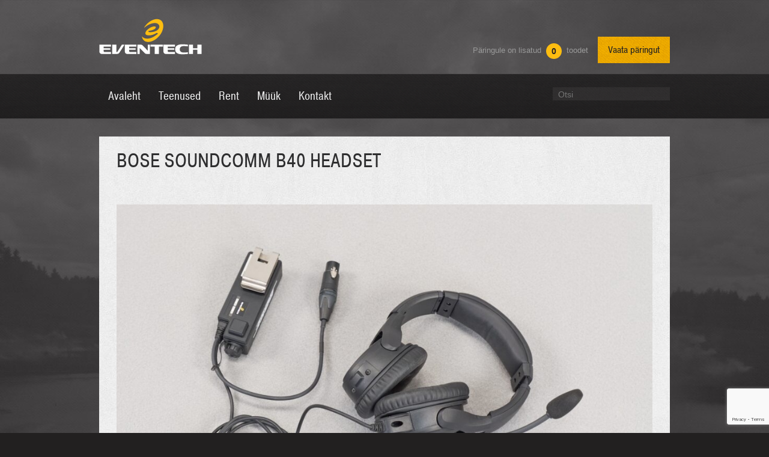

--- FILE ---
content_type: text/html; charset=UTF-8
request_url: https://www.eventech.ee/helitehnika/bose-soundcomm-b40-headset/
body_size: 9940
content:
<!DOCTYPE html>
<!--[if IE 6]>
<html id="ie6" lang="et">
<![endif]-->
<!--[if IE 7]>
<html id="ie7" lang="et">
<![endif]-->
<!--[if IE 8]>
<html id="ie8" lang="et">
<![endif]-->
<!--[if !(IE 6) | !(IE 7) | !(IE 8)  ]><!-->
<html lang="et">
<!--<![endif]-->
<head>
    <meta charset="UTF-8"/>
    <meta name="viewport" content="width=device-width, initial-scale=1">
    <title>BOSE SoundComm B40 Headset | Eventech</title>
    <link rel="profile" href="http://gmpg.org/xfn/11"/>
    <link rel="stylesheet" type="text/css" media="all" href="https://www.eventech.ee/wp-content/themes/eventech/style.css"/>
    <link rel="stylesheet" href="https://www.eventech.ee/wp-content/themes/eventech/js/fancybox/fancybox/jquery.fancybox-1.3.4.css"/>
    <link rel="pingback" href="https://www.eventech.ee/xmlrpc.php"/>

    <!--[if lt IE 9]>
    <script src="https://www.eventech.ee/wp-content/themes/eventech/js/html5.js" type="text/javascript"></script>
    <![endif]-->
    <meta name='robots' content='max-image-preview:large' />
<link rel="alternate" type="application/rss+xml" title="Eventech &raquo; RSS" href="https://www.eventech.ee/feed/" />
<link rel="alternate" type="application/rss+xml" title="Eventech &raquo; Kommentaaride RSS" href="https://www.eventech.ee/comments/feed/" />
<link rel="alternate" type="application/rss+xml" title="Eventech &raquo; BOSE SoundComm B40 Headset Kommentaaride RSS" href="https://www.eventech.ee/helitehnika/bose-soundcomm-b40-headset/feed/" />
<script type="text/javascript">
/* <![CDATA[ */
window._wpemojiSettings = {"baseUrl":"https:\/\/s.w.org\/images\/core\/emoji\/15.0.3\/72x72\/","ext":".png","svgUrl":"https:\/\/s.w.org\/images\/core\/emoji\/15.0.3\/svg\/","svgExt":".svg","source":{"concatemoji":"https:\/\/www.eventech.ee\/wp-includes\/js\/wp-emoji-release.min.js?ver=6.6.4"}};
/*! This file is auto-generated */
!function(i,n){var o,s,e;function c(e){try{var t={supportTests:e,timestamp:(new Date).valueOf()};sessionStorage.setItem(o,JSON.stringify(t))}catch(e){}}function p(e,t,n){e.clearRect(0,0,e.canvas.width,e.canvas.height),e.fillText(t,0,0);var t=new Uint32Array(e.getImageData(0,0,e.canvas.width,e.canvas.height).data),r=(e.clearRect(0,0,e.canvas.width,e.canvas.height),e.fillText(n,0,0),new Uint32Array(e.getImageData(0,0,e.canvas.width,e.canvas.height).data));return t.every(function(e,t){return e===r[t]})}function u(e,t,n){switch(t){case"flag":return n(e,"\ud83c\udff3\ufe0f\u200d\u26a7\ufe0f","\ud83c\udff3\ufe0f\u200b\u26a7\ufe0f")?!1:!n(e,"\ud83c\uddfa\ud83c\uddf3","\ud83c\uddfa\u200b\ud83c\uddf3")&&!n(e,"\ud83c\udff4\udb40\udc67\udb40\udc62\udb40\udc65\udb40\udc6e\udb40\udc67\udb40\udc7f","\ud83c\udff4\u200b\udb40\udc67\u200b\udb40\udc62\u200b\udb40\udc65\u200b\udb40\udc6e\u200b\udb40\udc67\u200b\udb40\udc7f");case"emoji":return!n(e,"\ud83d\udc26\u200d\u2b1b","\ud83d\udc26\u200b\u2b1b")}return!1}function f(e,t,n){var r="undefined"!=typeof WorkerGlobalScope&&self instanceof WorkerGlobalScope?new OffscreenCanvas(300,150):i.createElement("canvas"),a=r.getContext("2d",{willReadFrequently:!0}),o=(a.textBaseline="top",a.font="600 32px Arial",{});return e.forEach(function(e){o[e]=t(a,e,n)}),o}function t(e){var t=i.createElement("script");t.src=e,t.defer=!0,i.head.appendChild(t)}"undefined"!=typeof Promise&&(o="wpEmojiSettingsSupports",s=["flag","emoji"],n.supports={everything:!0,everythingExceptFlag:!0},e=new Promise(function(e){i.addEventListener("DOMContentLoaded",e,{once:!0})}),new Promise(function(t){var n=function(){try{var e=JSON.parse(sessionStorage.getItem(o));if("object"==typeof e&&"number"==typeof e.timestamp&&(new Date).valueOf()<e.timestamp+604800&&"object"==typeof e.supportTests)return e.supportTests}catch(e){}return null}();if(!n){if("undefined"!=typeof Worker&&"undefined"!=typeof OffscreenCanvas&&"undefined"!=typeof URL&&URL.createObjectURL&&"undefined"!=typeof Blob)try{var e="postMessage("+f.toString()+"("+[JSON.stringify(s),u.toString(),p.toString()].join(",")+"));",r=new Blob([e],{type:"text/javascript"}),a=new Worker(URL.createObjectURL(r),{name:"wpTestEmojiSupports"});return void(a.onmessage=function(e){c(n=e.data),a.terminate(),t(n)})}catch(e){}c(n=f(s,u,p))}t(n)}).then(function(e){for(var t in e)n.supports[t]=e[t],n.supports.everything=n.supports.everything&&n.supports[t],"flag"!==t&&(n.supports.everythingExceptFlag=n.supports.everythingExceptFlag&&n.supports[t]);n.supports.everythingExceptFlag=n.supports.everythingExceptFlag&&!n.supports.flag,n.DOMReady=!1,n.readyCallback=function(){n.DOMReady=!0}}).then(function(){return e}).then(function(){var e;n.supports.everything||(n.readyCallback(),(e=n.source||{}).concatemoji?t(e.concatemoji):e.wpemoji&&e.twemoji&&(t(e.twemoji),t(e.wpemoji)))}))}((window,document),window._wpemojiSettings);
/* ]]> */
</script>
<style id='wp-emoji-styles-inline-css' type='text/css'>

	img.wp-smiley, img.emoji {
		display: inline !important;
		border: none !important;
		box-shadow: none !important;
		height: 1em !important;
		width: 1em !important;
		margin: 0 0.07em !important;
		vertical-align: -0.1em !important;
		background: none !important;
		padding: 0 !important;
	}
</style>
<link rel='stylesheet' id='wp-block-library-css' href='https://www.eventech.ee/wp-includes/css/dist/block-library/style.min.css?ver=6.6.4' type='text/css' media='all' />
<style id='classic-theme-styles-inline-css' type='text/css'>
/*! This file is auto-generated */
.wp-block-button__link{color:#fff;background-color:#32373c;border-radius:9999px;box-shadow:none;text-decoration:none;padding:calc(.667em + 2px) calc(1.333em + 2px);font-size:1.125em}.wp-block-file__button{background:#32373c;color:#fff;text-decoration:none}
</style>
<style id='global-styles-inline-css' type='text/css'>
:root{--wp--preset--aspect-ratio--square: 1;--wp--preset--aspect-ratio--4-3: 4/3;--wp--preset--aspect-ratio--3-4: 3/4;--wp--preset--aspect-ratio--3-2: 3/2;--wp--preset--aspect-ratio--2-3: 2/3;--wp--preset--aspect-ratio--16-9: 16/9;--wp--preset--aspect-ratio--9-16: 9/16;--wp--preset--color--black: #000000;--wp--preset--color--cyan-bluish-gray: #abb8c3;--wp--preset--color--white: #ffffff;--wp--preset--color--pale-pink: #f78da7;--wp--preset--color--vivid-red: #cf2e2e;--wp--preset--color--luminous-vivid-orange: #ff6900;--wp--preset--color--luminous-vivid-amber: #fcb900;--wp--preset--color--light-green-cyan: #7bdcb5;--wp--preset--color--vivid-green-cyan: #00d084;--wp--preset--color--pale-cyan-blue: #8ed1fc;--wp--preset--color--vivid-cyan-blue: #0693e3;--wp--preset--color--vivid-purple: #9b51e0;--wp--preset--gradient--vivid-cyan-blue-to-vivid-purple: linear-gradient(135deg,rgba(6,147,227,1) 0%,rgb(155,81,224) 100%);--wp--preset--gradient--light-green-cyan-to-vivid-green-cyan: linear-gradient(135deg,rgb(122,220,180) 0%,rgb(0,208,130) 100%);--wp--preset--gradient--luminous-vivid-amber-to-luminous-vivid-orange: linear-gradient(135deg,rgba(252,185,0,1) 0%,rgba(255,105,0,1) 100%);--wp--preset--gradient--luminous-vivid-orange-to-vivid-red: linear-gradient(135deg,rgba(255,105,0,1) 0%,rgb(207,46,46) 100%);--wp--preset--gradient--very-light-gray-to-cyan-bluish-gray: linear-gradient(135deg,rgb(238,238,238) 0%,rgb(169,184,195) 100%);--wp--preset--gradient--cool-to-warm-spectrum: linear-gradient(135deg,rgb(74,234,220) 0%,rgb(151,120,209) 20%,rgb(207,42,186) 40%,rgb(238,44,130) 60%,rgb(251,105,98) 80%,rgb(254,248,76) 100%);--wp--preset--gradient--blush-light-purple: linear-gradient(135deg,rgb(255,206,236) 0%,rgb(152,150,240) 100%);--wp--preset--gradient--blush-bordeaux: linear-gradient(135deg,rgb(254,205,165) 0%,rgb(254,45,45) 50%,rgb(107,0,62) 100%);--wp--preset--gradient--luminous-dusk: linear-gradient(135deg,rgb(255,203,112) 0%,rgb(199,81,192) 50%,rgb(65,88,208) 100%);--wp--preset--gradient--pale-ocean: linear-gradient(135deg,rgb(255,245,203) 0%,rgb(182,227,212) 50%,rgb(51,167,181) 100%);--wp--preset--gradient--electric-grass: linear-gradient(135deg,rgb(202,248,128) 0%,rgb(113,206,126) 100%);--wp--preset--gradient--midnight: linear-gradient(135deg,rgb(2,3,129) 0%,rgb(40,116,252) 100%);--wp--preset--font-size--small: 13px;--wp--preset--font-size--medium: 20px;--wp--preset--font-size--large: 36px;--wp--preset--font-size--x-large: 42px;--wp--preset--spacing--20: 0.44rem;--wp--preset--spacing--30: 0.67rem;--wp--preset--spacing--40: 1rem;--wp--preset--spacing--50: 1.5rem;--wp--preset--spacing--60: 2.25rem;--wp--preset--spacing--70: 3.38rem;--wp--preset--spacing--80: 5.06rem;--wp--preset--shadow--natural: 6px 6px 9px rgba(0, 0, 0, 0.2);--wp--preset--shadow--deep: 12px 12px 50px rgba(0, 0, 0, 0.4);--wp--preset--shadow--sharp: 6px 6px 0px rgba(0, 0, 0, 0.2);--wp--preset--shadow--outlined: 6px 6px 0px -3px rgba(255, 255, 255, 1), 6px 6px rgba(0, 0, 0, 1);--wp--preset--shadow--crisp: 6px 6px 0px rgba(0, 0, 0, 1);}:where(.is-layout-flex){gap: 0.5em;}:where(.is-layout-grid){gap: 0.5em;}body .is-layout-flex{display: flex;}.is-layout-flex{flex-wrap: wrap;align-items: center;}.is-layout-flex > :is(*, div){margin: 0;}body .is-layout-grid{display: grid;}.is-layout-grid > :is(*, div){margin: 0;}:where(.wp-block-columns.is-layout-flex){gap: 2em;}:where(.wp-block-columns.is-layout-grid){gap: 2em;}:where(.wp-block-post-template.is-layout-flex){gap: 1.25em;}:where(.wp-block-post-template.is-layout-grid){gap: 1.25em;}.has-black-color{color: var(--wp--preset--color--black) !important;}.has-cyan-bluish-gray-color{color: var(--wp--preset--color--cyan-bluish-gray) !important;}.has-white-color{color: var(--wp--preset--color--white) !important;}.has-pale-pink-color{color: var(--wp--preset--color--pale-pink) !important;}.has-vivid-red-color{color: var(--wp--preset--color--vivid-red) !important;}.has-luminous-vivid-orange-color{color: var(--wp--preset--color--luminous-vivid-orange) !important;}.has-luminous-vivid-amber-color{color: var(--wp--preset--color--luminous-vivid-amber) !important;}.has-light-green-cyan-color{color: var(--wp--preset--color--light-green-cyan) !important;}.has-vivid-green-cyan-color{color: var(--wp--preset--color--vivid-green-cyan) !important;}.has-pale-cyan-blue-color{color: var(--wp--preset--color--pale-cyan-blue) !important;}.has-vivid-cyan-blue-color{color: var(--wp--preset--color--vivid-cyan-blue) !important;}.has-vivid-purple-color{color: var(--wp--preset--color--vivid-purple) !important;}.has-black-background-color{background-color: var(--wp--preset--color--black) !important;}.has-cyan-bluish-gray-background-color{background-color: var(--wp--preset--color--cyan-bluish-gray) !important;}.has-white-background-color{background-color: var(--wp--preset--color--white) !important;}.has-pale-pink-background-color{background-color: var(--wp--preset--color--pale-pink) !important;}.has-vivid-red-background-color{background-color: var(--wp--preset--color--vivid-red) !important;}.has-luminous-vivid-orange-background-color{background-color: var(--wp--preset--color--luminous-vivid-orange) !important;}.has-luminous-vivid-amber-background-color{background-color: var(--wp--preset--color--luminous-vivid-amber) !important;}.has-light-green-cyan-background-color{background-color: var(--wp--preset--color--light-green-cyan) !important;}.has-vivid-green-cyan-background-color{background-color: var(--wp--preset--color--vivid-green-cyan) !important;}.has-pale-cyan-blue-background-color{background-color: var(--wp--preset--color--pale-cyan-blue) !important;}.has-vivid-cyan-blue-background-color{background-color: var(--wp--preset--color--vivid-cyan-blue) !important;}.has-vivid-purple-background-color{background-color: var(--wp--preset--color--vivid-purple) !important;}.has-black-border-color{border-color: var(--wp--preset--color--black) !important;}.has-cyan-bluish-gray-border-color{border-color: var(--wp--preset--color--cyan-bluish-gray) !important;}.has-white-border-color{border-color: var(--wp--preset--color--white) !important;}.has-pale-pink-border-color{border-color: var(--wp--preset--color--pale-pink) !important;}.has-vivid-red-border-color{border-color: var(--wp--preset--color--vivid-red) !important;}.has-luminous-vivid-orange-border-color{border-color: var(--wp--preset--color--luminous-vivid-orange) !important;}.has-luminous-vivid-amber-border-color{border-color: var(--wp--preset--color--luminous-vivid-amber) !important;}.has-light-green-cyan-border-color{border-color: var(--wp--preset--color--light-green-cyan) !important;}.has-vivid-green-cyan-border-color{border-color: var(--wp--preset--color--vivid-green-cyan) !important;}.has-pale-cyan-blue-border-color{border-color: var(--wp--preset--color--pale-cyan-blue) !important;}.has-vivid-cyan-blue-border-color{border-color: var(--wp--preset--color--vivid-cyan-blue) !important;}.has-vivid-purple-border-color{border-color: var(--wp--preset--color--vivid-purple) !important;}.has-vivid-cyan-blue-to-vivid-purple-gradient-background{background: var(--wp--preset--gradient--vivid-cyan-blue-to-vivid-purple) !important;}.has-light-green-cyan-to-vivid-green-cyan-gradient-background{background: var(--wp--preset--gradient--light-green-cyan-to-vivid-green-cyan) !important;}.has-luminous-vivid-amber-to-luminous-vivid-orange-gradient-background{background: var(--wp--preset--gradient--luminous-vivid-amber-to-luminous-vivid-orange) !important;}.has-luminous-vivid-orange-to-vivid-red-gradient-background{background: var(--wp--preset--gradient--luminous-vivid-orange-to-vivid-red) !important;}.has-very-light-gray-to-cyan-bluish-gray-gradient-background{background: var(--wp--preset--gradient--very-light-gray-to-cyan-bluish-gray) !important;}.has-cool-to-warm-spectrum-gradient-background{background: var(--wp--preset--gradient--cool-to-warm-spectrum) !important;}.has-blush-light-purple-gradient-background{background: var(--wp--preset--gradient--blush-light-purple) !important;}.has-blush-bordeaux-gradient-background{background: var(--wp--preset--gradient--blush-bordeaux) !important;}.has-luminous-dusk-gradient-background{background: var(--wp--preset--gradient--luminous-dusk) !important;}.has-pale-ocean-gradient-background{background: var(--wp--preset--gradient--pale-ocean) !important;}.has-electric-grass-gradient-background{background: var(--wp--preset--gradient--electric-grass) !important;}.has-midnight-gradient-background{background: var(--wp--preset--gradient--midnight) !important;}.has-small-font-size{font-size: var(--wp--preset--font-size--small) !important;}.has-medium-font-size{font-size: var(--wp--preset--font-size--medium) !important;}.has-large-font-size{font-size: var(--wp--preset--font-size--large) !important;}.has-x-large-font-size{font-size: var(--wp--preset--font-size--x-large) !important;}
:where(.wp-block-post-template.is-layout-flex){gap: 1.25em;}:where(.wp-block-post-template.is-layout-grid){gap: 1.25em;}
:where(.wp-block-columns.is-layout-flex){gap: 2em;}:where(.wp-block-columns.is-layout-grid){gap: 2em;}
:root :where(.wp-block-pullquote){font-size: 1.5em;line-height: 1.6;}
</style>
<link rel='stylesheet' id='dnd-upload-cf7-css' href='https://www.eventech.ee/wp-content/plugins/drag-and-drop-multiple-file-upload-contact-form-7/assets/css/dnd-upload-cf7.css?ver=1.3.9.3' type='text/css' media='all' />
<link rel='stylesheet' id='qtip2-css' href='https://www.eventech.ee/wp-content/plugins/magic-tooltips-for-contact-form-7/assets/css/jquery.qtip.min.css?ver=6.6.4' type='text/css' media='all' />
<link rel='stylesheet' id='mtfcf7-css' href='https://www.eventech.ee/wp-content/plugins/magic-tooltips-for-contact-form-7/assets/css/custom.css?ver=6.6.4' type='text/css' media='all' />
<link rel='stylesheet' id='fontawesome-css' href='https://www.eventech.ee/wp-content/plugins/magic-tooltips-for-contact-form-7/assets/css/font-awesome.min.css?ver=4.7' type='text/css' media='all' />
<link rel='stylesheet' id='contact-form-7-css' href='https://www.eventech.ee/wp-content/plugins/contact-form-7/includes/css/styles.css?ver=6.0.2' type='text/css' media='all' />
<link rel='stylesheet' id='gmdpcf-jquery-ui-css' href='https://www.eventech.ee/wp-content/plugins/date-picker-for-contact-form-7//assents/jquery-ui-themes/themes/base/jquery-ui.css?ver=1.0.0' type='text/css' media='all' />
<link rel='stylesheet' id='gmdpcf-jquery-ui-theme-css' href='https://www.eventech.ee/wp-content/plugins/date-picker-for-contact-form-7//assents/jquery-ui-themes/themes/base/theme.css?ver=1.0.0' type='text/css' media='all' />
<link rel='stylesheet' id='gmdpcf-stylee-css' href='https://www.eventech.ee/wp-content/plugins/date-picker-for-contact-form-7//assents/css/style.css?ver=1.0.0' type='text/css' media='all' />
<link rel='stylesheet' id='cf7cf-style-css' href='https://www.eventech.ee/wp-content/plugins/cf7-conditional-fields/style.css?ver=2.6.7' type='text/css' media='all' />
<script type="text/javascript" src="https://www.eventech.ee/wp-includes/js/jquery/jquery.min.js?ver=3.7.1" id="jquery-core-js"></script>
<script type="text/javascript" src="https://www.eventech.ee/wp-includes/js/jquery/jquery-migrate.min.js?ver=3.4.1" id="jquery-migrate-js"></script>
<script type="text/javascript" src="https://www.eventech.ee/wp-content/plugins/magic-tooltips-for-contact-form-7/assets/js/jquery.qtip.js?ver=6.6.4" id="qtip2-js"></script>
<script type="text/javascript" src="https://www.eventech.ee/wp-content/plugins/magic-tooltips-for-contact-form-7/assets/js/imagesloaded.pkgd.min.js?ver=6.6.4" id="jquery.imagesloaded-js"></script>
<script type="text/javascript" id="mtfcf7-js-extra">
/* <![CDATA[ */
var mtfcf7 = {"css_code":".mm-tooltip-cf7-container {  color: #b3b3b3;  border-radius: 5px;  font-size: 12px;  background-color: #333333;  -webkit-border-radius: 5px;  -moz-border-radius: 5px;  margin-left: 0px;  margin-top: 0px;  border-color: #FDBD10;  border-width: 1px;}.mm-tooltip-cf7-container .qtip-content {  line-height: 150%;  padding: 2.4000000000000004px 6px 2.4000000000000004px 6px;}","css_options":"{\"fontColor\":\"#b3b3b3\",\"fontSize\":\"12\",\"backgroundColor\":\"#333333\",\"borderRadius\":5,\"offsetLeft\":\"0\",\"padding\":0.2,\"offsetTop\":\"0\",\"borderColor\":\"#FDBD10\",\"borderWidth\":1,\"lineHeight\":\"150%\"}","js_code":"{\"position\":{\"my\":\"left center\",\"at\":\"right center\",\"adjust\":{\"method\":\"none\"}},\"style\":{\"classes\":\"mm-tooltip-cf7-container\"},\"content\":{\"text\":{\"0\":{},\"length\":1,\"prevObject\":{\"0\":{\"jQuery172021905201394110918\":4},\"context\":{\"jQuery172021905201394110918\":4},\"length\":1},\"context\":{\"jQuery172021905201394110918\":4},\"selector\":\".next(div)\"}},\"show\":true}"};
var mtfcf7_settings = {"dummy":"1","active_form":"20445","mouse_over":"1","focus_input":"1","add_icon":"1","add_icon_fontawsome":"1","custom_css":"<br \/>\r\n<b>Warning<\/b>:  Undefined array key \"custom_css\" in <b>\/data05\/virt847\/domeenid\/www.eventech.ee\/htdocs\/wp-content\/plugins\/magic-tooltips-for-contact-form-7\/settings.php<\/b> on line <b>199<\/b><br \/>\r\n"};
/* ]]> */
</script>
<script type="text/javascript" src="https://www.eventech.ee/wp-content/plugins/magic-tooltips-for-contact-form-7/assets/js/custom.js?ver=1.61" id="mtfcf7-js"></script>
<script type="text/javascript" id="image-watermark-no-right-click-js-before">
/* <![CDATA[ */
var iwArgsNoRightClick = {"rightclick":"N","draganddrop":"N","devtools":"Y","enableToast":"Y","toastMessage":"This content is protected"};
/* ]]> */
</script>
<script type="text/javascript" src="https://www.eventech.ee/wp-content/plugins/image-watermark/js/no-right-click.js?ver=2.0.2" id="image-watermark-no-right-click-js"></script>
<link rel="https://api.w.org/" href="https://www.eventech.ee/wp-json/" /><link rel="EditURI" type="application/rsd+xml" title="RSD" href="https://www.eventech.ee/xmlrpc.php?rsd" />
<meta name="generator" content="WordPress 6.6.4" />
<link rel="canonical" href="https://www.eventech.ee/helitehnika/bose-soundcomm-b40-headset/" />
<link rel='shortlink' href='https://www.eventech.ee/?p=18116' />
<link rel="alternate" title="oEmbed (JSON)" type="application/json+oembed" href="https://www.eventech.ee/wp-json/oembed/1.0/embed?url=https%3A%2F%2Fwww.eventech.ee%2Fhelitehnika%2Fbose-soundcomm-b40-headset%2F" />
<link rel="alternate" title="oEmbed (XML)" type="text/xml+oembed" href="https://www.eventech.ee/wp-json/oembed/1.0/embed?url=https%3A%2F%2Fwww.eventech.ee%2Fhelitehnika%2Fbose-soundcomm-b40-headset%2F&#038;format=xml" />
<meta name="generator" content="WPML ver:4.6.10 stt:1,15;" />
<link rel="apple-touch-icon" sizes="180x180" href="/wp-content/uploads/fbrfg/apple-touch-icon.png">
<link rel="icon" type="image/png" sizes="32x32" href="/wp-content/uploads/fbrfg/favicon-32x32.png">
<link rel="icon" type="image/png" sizes="16x16" href="/wp-content/uploads/fbrfg/favicon-16x16.png">
<link rel="manifest" href="/wp-content/uploads/fbrfg/site.webmanifest">
<link rel="mask-icon" href="/wp-content/uploads/fbrfg/safari-pinned-tab.svg" color="#5bbad5">
<link rel="shortcut icon" href="/wp-content/uploads/fbrfg/favicon.ico">
<meta name="msapplication-TileColor" content="#da532c">
<meta name="msapplication-config" content="/wp-content/uploads/fbrfg/browserconfig.xml">
<meta name="theme-color" content="#ffffff">		<style type="text/css" id="wp-custom-css">
			@media only screen and (min-width: 940px) {
#access ul ul {
	width: 100%;
}
}		</style>
		<!--    <link rel="stylesheet" href="https://cdnjs.cloudflare.com/ajax/libs/fancybox/3.5.7/jquery.fancybox.css">
    <script type="text/javascript"
            src="https://cdnjs.cloudflare.com/ajax/libs/fancybox/3.5.7/jquery.fancybox.min.js"></script>-->



    <script type="text/javascript"
            src="https://www.eventech.ee/wp-content/themes/eventech/js/fancybox/jquery-1.4.3.min.js"></script>
   <script type="text/javascript"
            src="https://www.eventech.ee/wp-content/themes/eventech/js/fancybox/fancybox/jquery.fancybox-1.3.4.pack.js"></script>

    <script type="text/javascript" src="https://www.eventech.ee/wp-content/themes/eventech/js/jquery.example.js"></script>
    <script type="text/javascript" src="https://www.eventech.ee/wp-content/themes/eventech/js/css_browser_selector.js"></script>


    <script type="text/javascript" src="https://use.typekit.com/lrj3paa.js"></script>
    <script type="text/javascript">try {
            Typekit.load();
        } catch (e) {
        }</script>
</head>

<body class="helitehnika-template-default single single-helitehnika postid-18116 single-author singular two-column right-sidebar">
<div id="fb-root"></div>
<script>(function (d, s, id) {
        var js, fjs = d.getElementsByTagName(s)[0];
        if (d.getElementById(id)) return;
        js = d.createElement(s);
        js.id = id;
        js.src = "//connect.facebook.net/en_US/all.js#xfbml=1";
        fjs.parentNode.insertBefore(js, fjs);
    }(document, 'script', 'facebook-jssdk'));</script>
<div id="page" class="hfeed">

    <div class="header-container">
        <header id="branding" class="header clearfix" role="banner">
            <h1 id="site-title">
                <span>
                    <strong>Eventech</strong>
                    <a rel="home" title="Eventech"
                       href="https://www.eventech.ee/"><img
                                alt="Eventech"
                                src="https://www.eventech.ee/wp-content/themes/eventech/images/gfx/eventech.png"/></a>
                </span>
            </h1>
                        <ul id="lang">
                
            </ul><!-- #lang -->
            <div class="order-info">
               <span class="info"> Päringule on lisatud <span
                           class="amount">0</span> toodet</span>
                <a href="https://www.eventech.ee/paringukorv/"
                   class="btn to-cart">Vaata päringut</a>
            </div>
        </header><!-- .header -->
    </div><!-- .header-container -->

    <a name="top"></a>

    <div class="nav-container-holder">
        <div class="nav-container">
            <nav id="access" class="nav clearfix" role="navigation">
                <div class="menu-header"><ul id="menu-paisemenuu" class="menu"><li id="menu-item-898" class="menu-item menu-item-type-custom menu-item-object-custom menu-item-home menu-item-898"><a href="http://www.eventech.ee/"><span>Avaleht</span></a></li>
<li id="menu-item-895" class="menu-item menu-item-type-post_type menu-item-object-page menu-item-has-children menu-item-895"><a href="https://www.eventech.ee/teenused/"><span>Teenused</span></a>
<ul class="sub-menu">
	<li id="menu-item-11211" class="menu-item menu-item-type-post_type menu-item-object-gallery menu-item-11211"><a href="https://www.eventech.ee/galerii/kontserdid/"><span>Kontserdid &#038; Festivalid</span></a></li>
	<li id="menu-item-11222" class="menu-item menu-item-type-post_type menu-item-object-gallery menu-item-11222"><a href="https://www.eventech.ee/galerii/firmauritused/"><span>Firmaüritused</span></a></li>
	<li id="menu-item-11212" class="menu-item menu-item-type-post_type menu-item-object-gallery menu-item-11212"><a href="https://www.eventech.ee/galerii/festivalid/"><span>Galad</span></a></li>
	<li id="menu-item-11221" class="menu-item menu-item-type-post_type menu-item-object-gallery menu-item-11221"><a href="https://www.eventech.ee/galerii/televisioon/"><span>Televisioon</span></a></li>
	<li id="menu-item-11220" class="menu-item menu-item-type-post_type menu-item-object-gallery menu-item-11220"><a href="https://www.eventech.ee/galerii/konverentsid/"><span>Konverentsid</span></a></li>
	<li id="menu-item-11793" class="menu-item menu-item-type-post_type menu-item-object-gallery menu-item-11793"><a href="https://www.eventech.ee/galerii/veebiseminarid/"><span>Virtuaalüritused</span></a></li>
</ul>
</li>
<li id="menu-item-6382" class="menu-item menu-item-type-post_type menu-item-object-page menu-item-has-children menu-item-6382"><a href="https://www.eventech.ee/rent/"><span>Rent</span></a>
<ul class="sub-menu">
	<li id="menu-item-6388" class="menu-item menu-item-type-post_type menu-item-object-page menu-item-6388"><a href="https://www.eventech.ee/rent/helitehnika-rent/"><span>Helitehnika</span></a></li>
	<li id="menu-item-6389" class="menu-item menu-item-type-post_type menu-item-object-page menu-item-6389"><a href="https://www.eventech.ee/rent/valgustehnika-rent/"><span>Valgustehnika</span></a></li>
	<li id="menu-item-6383" class="menu-item menu-item-type-post_type menu-item-object-page menu-item-6383"><a href="https://www.eventech.ee/rent/videotehnika-ja-led-ekraani-rent/"><span>Video</span></a></li>
	<li id="menu-item-6639" class="menu-item menu-item-type-post_type menu-item-object-page menu-item-6639"><a href="https://www.eventech.ee/rent/eriefektid/"><span>Eriefektid</span></a></li>
	<li id="menu-item-6385" class="menu-item menu-item-type-post_type menu-item-object-page menu-item-6385"><a href="https://www.eventech.ee/rent/lavatehnika-ja-dekoratsioonide-rent/"><span>Dekoratsioonid &#038; lavatehnika</span></a></li>
	<li id="menu-item-6386" class="menu-item menu-item-type-post_type menu-item-object-page menu-item-6386"><a href="https://www.eventech.ee/rent/truss-rigging-rent/"><span>Truss &#038; Rigging</span></a></li>
	<li id="menu-item-6387" class="menu-item menu-item-type-post_type menu-item-object-page menu-item-6387"><a href="https://www.eventech.ee/rent/elektrijaotus-rent/"><span>Elektrijaotus</span></a></li>
</ul>
</li>
<li id="menu-item-893" class="menu-item menu-item-type-post_type menu-item-object-page menu-item-has-children menu-item-893"><a href="https://www.eventech.ee/muuk/"><span>Müük</span></a>
<ul class="sub-menu">
	<li id="menu-item-2112" class="menu-item menu-item-type-post_type menu-item-object-page menu-item-2112"><a href="https://www.eventech.ee/muuk/helitehnika-muuk/"><span>Helitehnika</span></a></li>
	<li id="menu-item-2111" class="menu-item menu-item-type-post_type menu-item-object-page menu-item-2111"><a href="https://www.eventech.ee/muuk/valgustehnika-muuk/"><span>Valgustehnika</span></a></li>
	<li id="menu-item-6724" class="menu-item menu-item-type-post_type menu-item-object-page menu-item-6724"><a href="https://www.eventech.ee/muuk/eriefektid/"><span>Eriefektid</span></a></li>
	<li id="menu-item-6812" class="menu-item menu-item-type-post_type menu-item-object-page menu-item-6812"><a href="https://www.eventech.ee/muuk/videotehnika/"><span>Videotehnika</span></a></li>
	<li id="menu-item-5312" class="menu-item menu-item-type-post_type menu-item-object-page menu-item-5312"><a href="https://www.eventech.ee/muuk/truss-lavatehnika-muuk/"><span>Truss ja lavatehnika</span></a></li>
	<li id="menu-item-5311" class="menu-item menu-item-type-post_type menu-item-object-page menu-item-5311"><a href="https://www.eventech.ee/muuk/dekoratsioon-muuk/"><span>Dekoratsioonid</span></a></li>
	<li id="menu-item-2113" class="menu-item menu-item-type-post_type menu-item-object-page menu-item-2113"><a href="https://www.eventech.ee/muuk/kasutatud-valgus-ja-helitehnika-muuk/"><span>Kasutatud tehnika</span></a></li>
</ul>
</li>
<li id="menu-item-984" class="menu-item menu-item-type-post_type menu-item-object-page menu-item-984"><a href="https://www.eventech.ee/kontakt/tiim/"><span>Kontakt</span></a></li>
</ul></div>                	<form method="get" id="searchform" action="https://www.eventech.ee/">
		<label for="s" class="assistive-text">Otsi</label>
		<input type="text" class="field" name="s" id="s" placeholder="Otsi" />
		<input type="submit" class="submit" name="submit" id="searchsubmit" value="Otsi" />
	</form>
            </nav>
            <div class="order-info">
                        <span class="info">Päringus on                            <span class="amount">0</span>toodet                        </span>
                <a href="https://www.eventech.ee/paringukorv/"
                   class="btn to-cart" style="display:none;">Vaata päringut</a>
            </div>

            <button class="hamburger hamburger--collapse" type="button">
              <span class="hamburger-box">
                <span class="hamburger-inner"></span>
              </span>
            </button>
        </div><!-- .nav-container -->
    </div>
    <div class="main-container col2-right-layout">
        <div class="main clearfix">
            <div class="content col-main">

				
					
<article id="post-18116" class="post-18116 helitehnika type-helitehnika status-publish has-post-thumbnail hentry category-intercom">
	<header class="entry-header">
        
		<h1 class="entry-title">BOSE SoundComm B40 Headset</h1>

		
	</header><!-- .entry-header -->

	<div class="entry-content">
    
        <div class="blog-image"><img width="1000" height="667" src="https://www.eventech.ee/wp-content/uploads/4646.jpg" class="attachment-1000x1000 size-1000x1000 wp-post-image" alt="" decoding="async" fetchpriority="high" srcset="https://www.eventech.ee/wp-content/uploads/4646.jpg 2048w, https://www.eventech.ee/wp-content/uploads/4646-300x200.jpg 300w, https://www.eventech.ee/wp-content/uploads/4646-1024x683.jpg 1024w, https://www.eventech.ee/wp-content/uploads/4646-100x67.jpg 100w, https://www.eventech.ee/wp-content/uploads/4646-768x512.jpg 768w, https://www.eventech.ee/wp-content/uploads/4646-1536x1025.jpg 1536w, https://www.eventech.ee/wp-content/uploads/4646-450x300.jpg 450w, https://www.eventech.ee/wp-content/uploads/4646-59x40.jpg 59w" sizes="(max-width: 1000px) 100vw, 1000px" /></p>

<!--FOTO 2 -->
<div class="blog-image"></p>
<!--FOTO 3 -->
<div class="blog-image"></p>

		

		
		
	</div><!-- .entry-content -->

   
</article><!-- #post-18116 -->
					



				
			</div><!-- .col-main -->

     

        </div><!-- .main -->
    </div><!-- .main-container -->

        <div class="main-container col1-layout widget-contact-small">
        <div class="main clearfix">
            <div class="content col-main clearfix">
                <h2>Võta meiega ühendust</h2>
                <ul class="contacts">
                    <li><span class="icon icon-phone"></span>+372 655 5444</li>
                    <li><span class="icon icon-email"></span>info@eventech.ee</li>
                    <li><span class="icon icon-chat"></span><a href="https://www.eventech.ee/paringuvorm/">Küsi pakkumist</a></li>
                </ul>
            </div><!-- .col-main -->
        </div><!-- .main -->
    </div><!-- .main-container -->
<div class="footer-container">
    <footer id="colophon" class="footer clearfix" role="contentinfo">
        <div class="footer-contacts">
            <p>&nbsp;</p>
<table>
<tbody>
<tr>
<td style="width: 140px;">
<h3>Eventech OÜ</h3>
<p>Gaasi tee 5, Lehmja<br />
Rae vald 75306<br />
tel: +372 655 5444<br />
info@eventech.ee</p>
<p>Ladu avatud:<br />
E &#8211; R: 09:00 &#8211; 18:00<br />
L: 10:00 &#8211; 14:00</td>
</tr>
</tbody>
</table>
<p><a href="https://www.instagram.com/eventech.ee/" target="_blank" rel="noopener noreferrer"><img loading="lazy" decoding="async" class="size-full wp-image-11778 alignleft" src="https://www.eventech.ee/wp-content/uploads/instagram-logo.png" alt="" width="220" height="50" srcset="https://www.eventech.ee/wp-content/uploads/instagram-logo.png 220w, https://www.eventech.ee/wp-content/uploads/instagram-logo-100x23.png 100w" sizes="(max-width: 220px) 100vw, 220px" /></a></p>
            <p><a href="https://www.facebook.com/Eventech/" class="fb">Eventech Facebookis</a></p>
        </div>



 <div class="footer-access f-menu">
            <ul>
                <li class="page_item page-item-6368 page_item_has_children"><a href="https://www.eventech.ee/rent/">Rent</a>
<ul class='children'>
	<li class="page_item page-item-2980"><a href="https://www.eventech.ee/rent/helitehnika-rent/">Helitehnika</a></li>
	<li class="page_item page-item-2983"><a href="https://www.eventech.ee/rent/valgustehnika-rent/">Valgustehnika</a></li>
	<li class="page_item page-item-2986"><a href="https://www.eventech.ee/rent/videotehnika-ja-led-ekraani-rent/">Videotehnika ja LED ekraanid</a></li>
	<li class="page_item page-item-6637"><a href="https://www.eventech.ee/rent/eriefektid/">Eriefektid</a></li>
	<li class="page_item page-item-843"><a href="https://www.eventech.ee/rent/lavatehnika-ja-dekoratsioonide-rent/">Lavatehnika ja dekoratsioonid</a></li>
	<li class="page_item page-item-3799"><a href="https://www.eventech.ee/rent/truss-rigging-rent/">Truss &#038; Rigging</a></li>
	<li class="page_item page-item-3800"><a href="https://www.eventech.ee/rent/elektrijaotus-rent/">Elektrijaotus</a></li>
</ul>
</li>
<li class="page_item page-item-13 page_item_has_children"><a href="https://www.eventech.ee/muuk/">Müük</a>
<ul class='children'>
	<li class="page_item page-item-847"><a href="https://www.eventech.ee/muuk/helitehnika-muuk/">Helitehnika</a></li>
	<li class="page_item page-item-845"><a href="https://www.eventech.ee/muuk/valgustehnika-muuk/">Valgustehnika</a></li>
	<li class="page_item page-item-6722"><a href="https://www.eventech.ee/muuk/eriefektid/">Eriefektid</a></li>
	<li class="page_item page-item-6810"><a href="https://www.eventech.ee/muuk/videotehnika/">Videotehnika</a></li>
	<li class="page_item page-item-5302"><a href="https://www.eventech.ee/muuk/truss-lavatehnika-muuk/">Truss ja lavatehnika</a></li>
	<li class="page_item page-item-5307"><a href="https://www.eventech.ee/muuk/dekoratsioon-muuk/">Dekoratsioonid</a></li>
	<li class="page_item page-item-849"><a href="https://www.eventech.ee/muuk/kasutatud-valgus-ja-helitehnika-muuk/">Kasutatud tehnika</a></li>
</ul>
</li>
<li class="page_item page-item-15"><a href="https://www.eventech.ee/teenused/">Teenused</a></li>
<li class="page_item page-item-19 page_item_has_children"><a href="https://www.eventech.ee/kontakt/">Kontakt</a>
<ul class='children'>
	<li class="page_item page-item-851 page_item_has_children"><a href="https://www.eventech.ee/kontakt/tiim/">Tiim</a></li>
	<li class="page_item page-item-5039"><a href="https://www.eventech.ee/kontakt/eventech-ou-renditingimused/">Eventech OÜ renditingimused</a></li>
	<li class="page_item page-item-855"><a href="https://www.eventech.ee/kontakt/kaubamark/">Eventech&#8217;i LOGO</a></li>
	<li class="page_item page-item-5057"><a href="https://www.eventech.ee/kontakt/autorikaitse/">Autorikaitse</a></li>
</ul>
</li>
            </ul>
        </div>




        <div>
            
        </div>
        <p class="copyright">&copy; Eventech OÜ. Kõik õigused reserveeritud.</p>
    </footer><!-- #colophon -->
</div><!-- .footer-container -->

</div><!-- #page -->

		<script type="text/javascript">
			function dnd_cf7_generateUUIDv4() {
				const bytes = new Uint8Array(16);
				crypto.getRandomValues(bytes);
				bytes[6] = (bytes[6] & 0x0f) | 0x40; // version 4
				bytes[8] = (bytes[8] & 0x3f) | 0x80; // variant 10
				const hex = Array.from(bytes, b => b.toString(16).padStart(2, "0")).join("");
				return hex.replace(/^(.{8})(.{4})(.{4})(.{4})(.{12})$/, "$1-$2-$3-$4-$5");
			}

			document.addEventListener("DOMContentLoaded", function() {
				if ( ! document.cookie.includes("wpcf7_guest_user_id")) {
					document.cookie = "wpcf7_guest_user_id=" + dnd_cf7_generateUUIDv4() + "; path=/; max-age=" + (12 * 3600) + "; samesite=Lax";
				}
			});
		</script>
	<script type="text/javascript" src="https://www.eventech.ee/wp-includes/js/comment-reply.min.js?ver=6.6.4" id="comment-reply-js" async="async" data-wp-strategy="async"></script>
<script type="text/javascript" src="https://www.eventech.ee/wp-includes/js/dist/hooks.min.js?ver=2810c76e705dd1a53b18" id="wp-hooks-js"></script>
<script type="text/javascript" src="https://www.eventech.ee/wp-includes/js/dist/i18n.min.js?ver=5e580eb46a90c2b997e6" id="wp-i18n-js"></script>
<script type="text/javascript" id="wp-i18n-js-after">
/* <![CDATA[ */
wp.i18n.setLocaleData( { 'text direction\u0004ltr': [ 'ltr' ] } );
/* ]]> */
</script>
<script type="text/javascript" src="https://www.eventech.ee/wp-content/plugins/contact-form-7/includes/swv/js/index.js?ver=6.0.2" id="swv-js"></script>
<script type="text/javascript" id="contact-form-7-js-before">
/* <![CDATA[ */
var wpcf7 = {
    "api": {
        "root": "https:\/\/www.eventech.ee\/wp-json\/",
        "namespace": "contact-form-7\/v1"
    }
};
/* ]]> */
</script>
<script type="text/javascript" src="https://www.eventech.ee/wp-content/plugins/contact-form-7/includes/js/index.js?ver=6.0.2" id="contact-form-7-js"></script>
<script type="text/javascript" id="codedropz-uploader-js-extra">
/* <![CDATA[ */
var dnd_cf7_uploader = {"ajax_url":"https:\/\/www.eventech.ee\/wp-admin\/admin-ajax.php","ajax_nonce":"3111d28e48","drag_n_drop_upload":{"tag":"h3","text":"Faili lisamiseks lohista see siia","or_separator":"v\u00f5i","browse":"Sirvi faile","server_max_error":"The uploaded file exceeds the maximum upload size of your server.","large_file":"Uploaded file is too large","inavalid_type":"Uploaded file is not allowed for file type","max_file_limit":"Note : Some of the files are not uploaded ( Only %count% files allowed )","required":"This field is required.","delete":{"text":"deleting","title":"Remove"}},"dnd_text_counter":"of","disable_btn":""};
/* ]]> */
</script>
<script type="text/javascript" src="https://www.eventech.ee/wp-content/plugins/drag-and-drop-multiple-file-upload-contact-form-7/assets/js/codedropz-uploader-min.js?ver=1.3.9.3" id="codedropz-uploader-js"></script>
<script type="text/javascript" src="https://www.eventech.ee/wp-includes/js/jquery/ui/core.min.js?ver=1.13.3" id="jquery-ui-core-js"></script>
<script type="text/javascript" src="https://www.eventech.ee/wp-includes/js/jquery/ui/datepicker.min.js?ver=1.13.3" id="jquery-ui-datepicker-js"></script>
<script type="text/javascript" id="jquery-ui-datepicker-js-after">
/* <![CDATA[ */
jQuery(function(jQuery){jQuery.datepicker.setDefaults({"closeText":"Sulge","currentText":"T\u00e4na","monthNames":["jaanuar","veebruar","m\u00e4rts","aprill","mai","juuni","juuli","august","september","oktoober","november","detsember"],"monthNamesShort":["jaan.","veebr.","m\u00e4rts","apr.","mai","juuni","juuli","aug.","sept.","okt.","nov.","dets."],"nextText":"J\u00e4rgmised","prevText":"Eelmine","dayNames":["P\u00fchap\u00e4ev","Esmasp\u00e4ev","Teisip\u00e4ev","Kolmap\u00e4ev","Neljap\u00e4ev","Reede","Laup\u00e4ev"],"dayNamesShort":["P","E","T","K","N","R","L"],"dayNamesMin":["P","E","T","K","N","R","L"],"dateFormat":"dd.mm.y","firstDay":1,"isRTL":false});});
/* ]]> */
</script>
<script type="text/javascript" src="https://www.eventech.ee/wp-content/plugins/date-picker-for-contact-form-7//assents/js/script.js?ver=1.0.0" id="gmdpcf-scirpt-js"></script>
<script type="text/javascript" id="wpcf7cf-scripts-js-extra">
/* <![CDATA[ */
var wpcf7cf_global_settings = {"ajaxurl":"https:\/\/www.eventech.ee\/wp-admin\/admin-ajax.php"};
/* ]]> */
</script>
<script type="text/javascript" src="https://www.eventech.ee/wp-content/plugins/cf7-conditional-fields/js/scripts.js?ver=2.6.7" id="wpcf7cf-scripts-js"></script>
<script type="text/javascript" src="https://www.google.com/recaptcha/api.js?render=6LfBc5AUAAAAAH9tT4JWXbpf8eXYbLmKrxh8k4Xx&amp;ver=3.0" id="google-recaptcha-js"></script>
<script type="text/javascript" src="https://www.eventech.ee/wp-includes/js/dist/vendor/wp-polyfill.min.js?ver=3.15.0" id="wp-polyfill-js"></script>
<script type="text/javascript" id="wpcf7-recaptcha-js-before">
/* <![CDATA[ */
var wpcf7_recaptcha = {
    "sitekey": "6LfBc5AUAAAAAH9tT4JWXbpf8eXYbLmKrxh8k4Xx",
    "actions": {
        "homepage": "homepage",
        "contactform": "contactform"
    }
};
/* ]]> */
</script>
<script type="text/javascript" src="https://www.eventech.ee/wp-content/plugins/contact-form-7/modules/recaptcha/index.js?ver=6.0.2" id="wpcf7-recaptcha-js"></script>

<script type="text/javascript" src="https://www.eventech.ee/wp-content/themes/eventech/js/init.js"></script>
<script>
    if (jQuery(window).width() <= 940) {
        jQuery('#access .menu-item-has-children > a').click(function () {
            jQuery(this).parent().find('ul.sub-menu').slideToggle(150);
            jQuery(this).parent().toggleClass('current-menu-ancestor');

            return false;
        });
    }

    jQuery('.hamburger').click(function () {
        jQuery(this).toggleClass('is-active');
        jQuery('#access').toggleClass('collapsed');
    });
</script>

</body>
</html>

--- FILE ---
content_type: text/html; charset=utf-8
request_url: https://www.google.com/recaptcha/api2/anchor?ar=1&k=6LfBc5AUAAAAAH9tT4JWXbpf8eXYbLmKrxh8k4Xx&co=aHR0cHM6Ly93d3cuZXZlbnRlY2guZWU6NDQz&hl=en&v=PoyoqOPhxBO7pBk68S4YbpHZ&size=invisible&anchor-ms=20000&execute-ms=30000&cb=h96ymiae87me
body_size: 48968
content:
<!DOCTYPE HTML><html dir="ltr" lang="en"><head><meta http-equiv="Content-Type" content="text/html; charset=UTF-8">
<meta http-equiv="X-UA-Compatible" content="IE=edge">
<title>reCAPTCHA</title>
<style type="text/css">
/* cyrillic-ext */
@font-face {
  font-family: 'Roboto';
  font-style: normal;
  font-weight: 400;
  font-stretch: 100%;
  src: url(//fonts.gstatic.com/s/roboto/v48/KFO7CnqEu92Fr1ME7kSn66aGLdTylUAMa3GUBHMdazTgWw.woff2) format('woff2');
  unicode-range: U+0460-052F, U+1C80-1C8A, U+20B4, U+2DE0-2DFF, U+A640-A69F, U+FE2E-FE2F;
}
/* cyrillic */
@font-face {
  font-family: 'Roboto';
  font-style: normal;
  font-weight: 400;
  font-stretch: 100%;
  src: url(//fonts.gstatic.com/s/roboto/v48/KFO7CnqEu92Fr1ME7kSn66aGLdTylUAMa3iUBHMdazTgWw.woff2) format('woff2');
  unicode-range: U+0301, U+0400-045F, U+0490-0491, U+04B0-04B1, U+2116;
}
/* greek-ext */
@font-face {
  font-family: 'Roboto';
  font-style: normal;
  font-weight: 400;
  font-stretch: 100%;
  src: url(//fonts.gstatic.com/s/roboto/v48/KFO7CnqEu92Fr1ME7kSn66aGLdTylUAMa3CUBHMdazTgWw.woff2) format('woff2');
  unicode-range: U+1F00-1FFF;
}
/* greek */
@font-face {
  font-family: 'Roboto';
  font-style: normal;
  font-weight: 400;
  font-stretch: 100%;
  src: url(//fonts.gstatic.com/s/roboto/v48/KFO7CnqEu92Fr1ME7kSn66aGLdTylUAMa3-UBHMdazTgWw.woff2) format('woff2');
  unicode-range: U+0370-0377, U+037A-037F, U+0384-038A, U+038C, U+038E-03A1, U+03A3-03FF;
}
/* math */
@font-face {
  font-family: 'Roboto';
  font-style: normal;
  font-weight: 400;
  font-stretch: 100%;
  src: url(//fonts.gstatic.com/s/roboto/v48/KFO7CnqEu92Fr1ME7kSn66aGLdTylUAMawCUBHMdazTgWw.woff2) format('woff2');
  unicode-range: U+0302-0303, U+0305, U+0307-0308, U+0310, U+0312, U+0315, U+031A, U+0326-0327, U+032C, U+032F-0330, U+0332-0333, U+0338, U+033A, U+0346, U+034D, U+0391-03A1, U+03A3-03A9, U+03B1-03C9, U+03D1, U+03D5-03D6, U+03F0-03F1, U+03F4-03F5, U+2016-2017, U+2034-2038, U+203C, U+2040, U+2043, U+2047, U+2050, U+2057, U+205F, U+2070-2071, U+2074-208E, U+2090-209C, U+20D0-20DC, U+20E1, U+20E5-20EF, U+2100-2112, U+2114-2115, U+2117-2121, U+2123-214F, U+2190, U+2192, U+2194-21AE, U+21B0-21E5, U+21F1-21F2, U+21F4-2211, U+2213-2214, U+2216-22FF, U+2308-230B, U+2310, U+2319, U+231C-2321, U+2336-237A, U+237C, U+2395, U+239B-23B7, U+23D0, U+23DC-23E1, U+2474-2475, U+25AF, U+25B3, U+25B7, U+25BD, U+25C1, U+25CA, U+25CC, U+25FB, U+266D-266F, U+27C0-27FF, U+2900-2AFF, U+2B0E-2B11, U+2B30-2B4C, U+2BFE, U+3030, U+FF5B, U+FF5D, U+1D400-1D7FF, U+1EE00-1EEFF;
}
/* symbols */
@font-face {
  font-family: 'Roboto';
  font-style: normal;
  font-weight: 400;
  font-stretch: 100%;
  src: url(//fonts.gstatic.com/s/roboto/v48/KFO7CnqEu92Fr1ME7kSn66aGLdTylUAMaxKUBHMdazTgWw.woff2) format('woff2');
  unicode-range: U+0001-000C, U+000E-001F, U+007F-009F, U+20DD-20E0, U+20E2-20E4, U+2150-218F, U+2190, U+2192, U+2194-2199, U+21AF, U+21E6-21F0, U+21F3, U+2218-2219, U+2299, U+22C4-22C6, U+2300-243F, U+2440-244A, U+2460-24FF, U+25A0-27BF, U+2800-28FF, U+2921-2922, U+2981, U+29BF, U+29EB, U+2B00-2BFF, U+4DC0-4DFF, U+FFF9-FFFB, U+10140-1018E, U+10190-1019C, U+101A0, U+101D0-101FD, U+102E0-102FB, U+10E60-10E7E, U+1D2C0-1D2D3, U+1D2E0-1D37F, U+1F000-1F0FF, U+1F100-1F1AD, U+1F1E6-1F1FF, U+1F30D-1F30F, U+1F315, U+1F31C, U+1F31E, U+1F320-1F32C, U+1F336, U+1F378, U+1F37D, U+1F382, U+1F393-1F39F, U+1F3A7-1F3A8, U+1F3AC-1F3AF, U+1F3C2, U+1F3C4-1F3C6, U+1F3CA-1F3CE, U+1F3D4-1F3E0, U+1F3ED, U+1F3F1-1F3F3, U+1F3F5-1F3F7, U+1F408, U+1F415, U+1F41F, U+1F426, U+1F43F, U+1F441-1F442, U+1F444, U+1F446-1F449, U+1F44C-1F44E, U+1F453, U+1F46A, U+1F47D, U+1F4A3, U+1F4B0, U+1F4B3, U+1F4B9, U+1F4BB, U+1F4BF, U+1F4C8-1F4CB, U+1F4D6, U+1F4DA, U+1F4DF, U+1F4E3-1F4E6, U+1F4EA-1F4ED, U+1F4F7, U+1F4F9-1F4FB, U+1F4FD-1F4FE, U+1F503, U+1F507-1F50B, U+1F50D, U+1F512-1F513, U+1F53E-1F54A, U+1F54F-1F5FA, U+1F610, U+1F650-1F67F, U+1F687, U+1F68D, U+1F691, U+1F694, U+1F698, U+1F6AD, U+1F6B2, U+1F6B9-1F6BA, U+1F6BC, U+1F6C6-1F6CF, U+1F6D3-1F6D7, U+1F6E0-1F6EA, U+1F6F0-1F6F3, U+1F6F7-1F6FC, U+1F700-1F7FF, U+1F800-1F80B, U+1F810-1F847, U+1F850-1F859, U+1F860-1F887, U+1F890-1F8AD, U+1F8B0-1F8BB, U+1F8C0-1F8C1, U+1F900-1F90B, U+1F93B, U+1F946, U+1F984, U+1F996, U+1F9E9, U+1FA00-1FA6F, U+1FA70-1FA7C, U+1FA80-1FA89, U+1FA8F-1FAC6, U+1FACE-1FADC, U+1FADF-1FAE9, U+1FAF0-1FAF8, U+1FB00-1FBFF;
}
/* vietnamese */
@font-face {
  font-family: 'Roboto';
  font-style: normal;
  font-weight: 400;
  font-stretch: 100%;
  src: url(//fonts.gstatic.com/s/roboto/v48/KFO7CnqEu92Fr1ME7kSn66aGLdTylUAMa3OUBHMdazTgWw.woff2) format('woff2');
  unicode-range: U+0102-0103, U+0110-0111, U+0128-0129, U+0168-0169, U+01A0-01A1, U+01AF-01B0, U+0300-0301, U+0303-0304, U+0308-0309, U+0323, U+0329, U+1EA0-1EF9, U+20AB;
}
/* latin-ext */
@font-face {
  font-family: 'Roboto';
  font-style: normal;
  font-weight: 400;
  font-stretch: 100%;
  src: url(//fonts.gstatic.com/s/roboto/v48/KFO7CnqEu92Fr1ME7kSn66aGLdTylUAMa3KUBHMdazTgWw.woff2) format('woff2');
  unicode-range: U+0100-02BA, U+02BD-02C5, U+02C7-02CC, U+02CE-02D7, U+02DD-02FF, U+0304, U+0308, U+0329, U+1D00-1DBF, U+1E00-1E9F, U+1EF2-1EFF, U+2020, U+20A0-20AB, U+20AD-20C0, U+2113, U+2C60-2C7F, U+A720-A7FF;
}
/* latin */
@font-face {
  font-family: 'Roboto';
  font-style: normal;
  font-weight: 400;
  font-stretch: 100%;
  src: url(//fonts.gstatic.com/s/roboto/v48/KFO7CnqEu92Fr1ME7kSn66aGLdTylUAMa3yUBHMdazQ.woff2) format('woff2');
  unicode-range: U+0000-00FF, U+0131, U+0152-0153, U+02BB-02BC, U+02C6, U+02DA, U+02DC, U+0304, U+0308, U+0329, U+2000-206F, U+20AC, U+2122, U+2191, U+2193, U+2212, U+2215, U+FEFF, U+FFFD;
}
/* cyrillic-ext */
@font-face {
  font-family: 'Roboto';
  font-style: normal;
  font-weight: 500;
  font-stretch: 100%;
  src: url(//fonts.gstatic.com/s/roboto/v48/KFO7CnqEu92Fr1ME7kSn66aGLdTylUAMa3GUBHMdazTgWw.woff2) format('woff2');
  unicode-range: U+0460-052F, U+1C80-1C8A, U+20B4, U+2DE0-2DFF, U+A640-A69F, U+FE2E-FE2F;
}
/* cyrillic */
@font-face {
  font-family: 'Roboto';
  font-style: normal;
  font-weight: 500;
  font-stretch: 100%;
  src: url(//fonts.gstatic.com/s/roboto/v48/KFO7CnqEu92Fr1ME7kSn66aGLdTylUAMa3iUBHMdazTgWw.woff2) format('woff2');
  unicode-range: U+0301, U+0400-045F, U+0490-0491, U+04B0-04B1, U+2116;
}
/* greek-ext */
@font-face {
  font-family: 'Roboto';
  font-style: normal;
  font-weight: 500;
  font-stretch: 100%;
  src: url(//fonts.gstatic.com/s/roboto/v48/KFO7CnqEu92Fr1ME7kSn66aGLdTylUAMa3CUBHMdazTgWw.woff2) format('woff2');
  unicode-range: U+1F00-1FFF;
}
/* greek */
@font-face {
  font-family: 'Roboto';
  font-style: normal;
  font-weight: 500;
  font-stretch: 100%;
  src: url(//fonts.gstatic.com/s/roboto/v48/KFO7CnqEu92Fr1ME7kSn66aGLdTylUAMa3-UBHMdazTgWw.woff2) format('woff2');
  unicode-range: U+0370-0377, U+037A-037F, U+0384-038A, U+038C, U+038E-03A1, U+03A3-03FF;
}
/* math */
@font-face {
  font-family: 'Roboto';
  font-style: normal;
  font-weight: 500;
  font-stretch: 100%;
  src: url(//fonts.gstatic.com/s/roboto/v48/KFO7CnqEu92Fr1ME7kSn66aGLdTylUAMawCUBHMdazTgWw.woff2) format('woff2');
  unicode-range: U+0302-0303, U+0305, U+0307-0308, U+0310, U+0312, U+0315, U+031A, U+0326-0327, U+032C, U+032F-0330, U+0332-0333, U+0338, U+033A, U+0346, U+034D, U+0391-03A1, U+03A3-03A9, U+03B1-03C9, U+03D1, U+03D5-03D6, U+03F0-03F1, U+03F4-03F5, U+2016-2017, U+2034-2038, U+203C, U+2040, U+2043, U+2047, U+2050, U+2057, U+205F, U+2070-2071, U+2074-208E, U+2090-209C, U+20D0-20DC, U+20E1, U+20E5-20EF, U+2100-2112, U+2114-2115, U+2117-2121, U+2123-214F, U+2190, U+2192, U+2194-21AE, U+21B0-21E5, U+21F1-21F2, U+21F4-2211, U+2213-2214, U+2216-22FF, U+2308-230B, U+2310, U+2319, U+231C-2321, U+2336-237A, U+237C, U+2395, U+239B-23B7, U+23D0, U+23DC-23E1, U+2474-2475, U+25AF, U+25B3, U+25B7, U+25BD, U+25C1, U+25CA, U+25CC, U+25FB, U+266D-266F, U+27C0-27FF, U+2900-2AFF, U+2B0E-2B11, U+2B30-2B4C, U+2BFE, U+3030, U+FF5B, U+FF5D, U+1D400-1D7FF, U+1EE00-1EEFF;
}
/* symbols */
@font-face {
  font-family: 'Roboto';
  font-style: normal;
  font-weight: 500;
  font-stretch: 100%;
  src: url(//fonts.gstatic.com/s/roboto/v48/KFO7CnqEu92Fr1ME7kSn66aGLdTylUAMaxKUBHMdazTgWw.woff2) format('woff2');
  unicode-range: U+0001-000C, U+000E-001F, U+007F-009F, U+20DD-20E0, U+20E2-20E4, U+2150-218F, U+2190, U+2192, U+2194-2199, U+21AF, U+21E6-21F0, U+21F3, U+2218-2219, U+2299, U+22C4-22C6, U+2300-243F, U+2440-244A, U+2460-24FF, U+25A0-27BF, U+2800-28FF, U+2921-2922, U+2981, U+29BF, U+29EB, U+2B00-2BFF, U+4DC0-4DFF, U+FFF9-FFFB, U+10140-1018E, U+10190-1019C, U+101A0, U+101D0-101FD, U+102E0-102FB, U+10E60-10E7E, U+1D2C0-1D2D3, U+1D2E0-1D37F, U+1F000-1F0FF, U+1F100-1F1AD, U+1F1E6-1F1FF, U+1F30D-1F30F, U+1F315, U+1F31C, U+1F31E, U+1F320-1F32C, U+1F336, U+1F378, U+1F37D, U+1F382, U+1F393-1F39F, U+1F3A7-1F3A8, U+1F3AC-1F3AF, U+1F3C2, U+1F3C4-1F3C6, U+1F3CA-1F3CE, U+1F3D4-1F3E0, U+1F3ED, U+1F3F1-1F3F3, U+1F3F5-1F3F7, U+1F408, U+1F415, U+1F41F, U+1F426, U+1F43F, U+1F441-1F442, U+1F444, U+1F446-1F449, U+1F44C-1F44E, U+1F453, U+1F46A, U+1F47D, U+1F4A3, U+1F4B0, U+1F4B3, U+1F4B9, U+1F4BB, U+1F4BF, U+1F4C8-1F4CB, U+1F4D6, U+1F4DA, U+1F4DF, U+1F4E3-1F4E6, U+1F4EA-1F4ED, U+1F4F7, U+1F4F9-1F4FB, U+1F4FD-1F4FE, U+1F503, U+1F507-1F50B, U+1F50D, U+1F512-1F513, U+1F53E-1F54A, U+1F54F-1F5FA, U+1F610, U+1F650-1F67F, U+1F687, U+1F68D, U+1F691, U+1F694, U+1F698, U+1F6AD, U+1F6B2, U+1F6B9-1F6BA, U+1F6BC, U+1F6C6-1F6CF, U+1F6D3-1F6D7, U+1F6E0-1F6EA, U+1F6F0-1F6F3, U+1F6F7-1F6FC, U+1F700-1F7FF, U+1F800-1F80B, U+1F810-1F847, U+1F850-1F859, U+1F860-1F887, U+1F890-1F8AD, U+1F8B0-1F8BB, U+1F8C0-1F8C1, U+1F900-1F90B, U+1F93B, U+1F946, U+1F984, U+1F996, U+1F9E9, U+1FA00-1FA6F, U+1FA70-1FA7C, U+1FA80-1FA89, U+1FA8F-1FAC6, U+1FACE-1FADC, U+1FADF-1FAE9, U+1FAF0-1FAF8, U+1FB00-1FBFF;
}
/* vietnamese */
@font-face {
  font-family: 'Roboto';
  font-style: normal;
  font-weight: 500;
  font-stretch: 100%;
  src: url(//fonts.gstatic.com/s/roboto/v48/KFO7CnqEu92Fr1ME7kSn66aGLdTylUAMa3OUBHMdazTgWw.woff2) format('woff2');
  unicode-range: U+0102-0103, U+0110-0111, U+0128-0129, U+0168-0169, U+01A0-01A1, U+01AF-01B0, U+0300-0301, U+0303-0304, U+0308-0309, U+0323, U+0329, U+1EA0-1EF9, U+20AB;
}
/* latin-ext */
@font-face {
  font-family: 'Roboto';
  font-style: normal;
  font-weight: 500;
  font-stretch: 100%;
  src: url(//fonts.gstatic.com/s/roboto/v48/KFO7CnqEu92Fr1ME7kSn66aGLdTylUAMa3KUBHMdazTgWw.woff2) format('woff2');
  unicode-range: U+0100-02BA, U+02BD-02C5, U+02C7-02CC, U+02CE-02D7, U+02DD-02FF, U+0304, U+0308, U+0329, U+1D00-1DBF, U+1E00-1E9F, U+1EF2-1EFF, U+2020, U+20A0-20AB, U+20AD-20C0, U+2113, U+2C60-2C7F, U+A720-A7FF;
}
/* latin */
@font-face {
  font-family: 'Roboto';
  font-style: normal;
  font-weight: 500;
  font-stretch: 100%;
  src: url(//fonts.gstatic.com/s/roboto/v48/KFO7CnqEu92Fr1ME7kSn66aGLdTylUAMa3yUBHMdazQ.woff2) format('woff2');
  unicode-range: U+0000-00FF, U+0131, U+0152-0153, U+02BB-02BC, U+02C6, U+02DA, U+02DC, U+0304, U+0308, U+0329, U+2000-206F, U+20AC, U+2122, U+2191, U+2193, U+2212, U+2215, U+FEFF, U+FFFD;
}
/* cyrillic-ext */
@font-face {
  font-family: 'Roboto';
  font-style: normal;
  font-weight: 900;
  font-stretch: 100%;
  src: url(//fonts.gstatic.com/s/roboto/v48/KFO7CnqEu92Fr1ME7kSn66aGLdTylUAMa3GUBHMdazTgWw.woff2) format('woff2');
  unicode-range: U+0460-052F, U+1C80-1C8A, U+20B4, U+2DE0-2DFF, U+A640-A69F, U+FE2E-FE2F;
}
/* cyrillic */
@font-face {
  font-family: 'Roboto';
  font-style: normal;
  font-weight: 900;
  font-stretch: 100%;
  src: url(//fonts.gstatic.com/s/roboto/v48/KFO7CnqEu92Fr1ME7kSn66aGLdTylUAMa3iUBHMdazTgWw.woff2) format('woff2');
  unicode-range: U+0301, U+0400-045F, U+0490-0491, U+04B0-04B1, U+2116;
}
/* greek-ext */
@font-face {
  font-family: 'Roboto';
  font-style: normal;
  font-weight: 900;
  font-stretch: 100%;
  src: url(//fonts.gstatic.com/s/roboto/v48/KFO7CnqEu92Fr1ME7kSn66aGLdTylUAMa3CUBHMdazTgWw.woff2) format('woff2');
  unicode-range: U+1F00-1FFF;
}
/* greek */
@font-face {
  font-family: 'Roboto';
  font-style: normal;
  font-weight: 900;
  font-stretch: 100%;
  src: url(//fonts.gstatic.com/s/roboto/v48/KFO7CnqEu92Fr1ME7kSn66aGLdTylUAMa3-UBHMdazTgWw.woff2) format('woff2');
  unicode-range: U+0370-0377, U+037A-037F, U+0384-038A, U+038C, U+038E-03A1, U+03A3-03FF;
}
/* math */
@font-face {
  font-family: 'Roboto';
  font-style: normal;
  font-weight: 900;
  font-stretch: 100%;
  src: url(//fonts.gstatic.com/s/roboto/v48/KFO7CnqEu92Fr1ME7kSn66aGLdTylUAMawCUBHMdazTgWw.woff2) format('woff2');
  unicode-range: U+0302-0303, U+0305, U+0307-0308, U+0310, U+0312, U+0315, U+031A, U+0326-0327, U+032C, U+032F-0330, U+0332-0333, U+0338, U+033A, U+0346, U+034D, U+0391-03A1, U+03A3-03A9, U+03B1-03C9, U+03D1, U+03D5-03D6, U+03F0-03F1, U+03F4-03F5, U+2016-2017, U+2034-2038, U+203C, U+2040, U+2043, U+2047, U+2050, U+2057, U+205F, U+2070-2071, U+2074-208E, U+2090-209C, U+20D0-20DC, U+20E1, U+20E5-20EF, U+2100-2112, U+2114-2115, U+2117-2121, U+2123-214F, U+2190, U+2192, U+2194-21AE, U+21B0-21E5, U+21F1-21F2, U+21F4-2211, U+2213-2214, U+2216-22FF, U+2308-230B, U+2310, U+2319, U+231C-2321, U+2336-237A, U+237C, U+2395, U+239B-23B7, U+23D0, U+23DC-23E1, U+2474-2475, U+25AF, U+25B3, U+25B7, U+25BD, U+25C1, U+25CA, U+25CC, U+25FB, U+266D-266F, U+27C0-27FF, U+2900-2AFF, U+2B0E-2B11, U+2B30-2B4C, U+2BFE, U+3030, U+FF5B, U+FF5D, U+1D400-1D7FF, U+1EE00-1EEFF;
}
/* symbols */
@font-face {
  font-family: 'Roboto';
  font-style: normal;
  font-weight: 900;
  font-stretch: 100%;
  src: url(//fonts.gstatic.com/s/roboto/v48/KFO7CnqEu92Fr1ME7kSn66aGLdTylUAMaxKUBHMdazTgWw.woff2) format('woff2');
  unicode-range: U+0001-000C, U+000E-001F, U+007F-009F, U+20DD-20E0, U+20E2-20E4, U+2150-218F, U+2190, U+2192, U+2194-2199, U+21AF, U+21E6-21F0, U+21F3, U+2218-2219, U+2299, U+22C4-22C6, U+2300-243F, U+2440-244A, U+2460-24FF, U+25A0-27BF, U+2800-28FF, U+2921-2922, U+2981, U+29BF, U+29EB, U+2B00-2BFF, U+4DC0-4DFF, U+FFF9-FFFB, U+10140-1018E, U+10190-1019C, U+101A0, U+101D0-101FD, U+102E0-102FB, U+10E60-10E7E, U+1D2C0-1D2D3, U+1D2E0-1D37F, U+1F000-1F0FF, U+1F100-1F1AD, U+1F1E6-1F1FF, U+1F30D-1F30F, U+1F315, U+1F31C, U+1F31E, U+1F320-1F32C, U+1F336, U+1F378, U+1F37D, U+1F382, U+1F393-1F39F, U+1F3A7-1F3A8, U+1F3AC-1F3AF, U+1F3C2, U+1F3C4-1F3C6, U+1F3CA-1F3CE, U+1F3D4-1F3E0, U+1F3ED, U+1F3F1-1F3F3, U+1F3F5-1F3F7, U+1F408, U+1F415, U+1F41F, U+1F426, U+1F43F, U+1F441-1F442, U+1F444, U+1F446-1F449, U+1F44C-1F44E, U+1F453, U+1F46A, U+1F47D, U+1F4A3, U+1F4B0, U+1F4B3, U+1F4B9, U+1F4BB, U+1F4BF, U+1F4C8-1F4CB, U+1F4D6, U+1F4DA, U+1F4DF, U+1F4E3-1F4E6, U+1F4EA-1F4ED, U+1F4F7, U+1F4F9-1F4FB, U+1F4FD-1F4FE, U+1F503, U+1F507-1F50B, U+1F50D, U+1F512-1F513, U+1F53E-1F54A, U+1F54F-1F5FA, U+1F610, U+1F650-1F67F, U+1F687, U+1F68D, U+1F691, U+1F694, U+1F698, U+1F6AD, U+1F6B2, U+1F6B9-1F6BA, U+1F6BC, U+1F6C6-1F6CF, U+1F6D3-1F6D7, U+1F6E0-1F6EA, U+1F6F0-1F6F3, U+1F6F7-1F6FC, U+1F700-1F7FF, U+1F800-1F80B, U+1F810-1F847, U+1F850-1F859, U+1F860-1F887, U+1F890-1F8AD, U+1F8B0-1F8BB, U+1F8C0-1F8C1, U+1F900-1F90B, U+1F93B, U+1F946, U+1F984, U+1F996, U+1F9E9, U+1FA00-1FA6F, U+1FA70-1FA7C, U+1FA80-1FA89, U+1FA8F-1FAC6, U+1FACE-1FADC, U+1FADF-1FAE9, U+1FAF0-1FAF8, U+1FB00-1FBFF;
}
/* vietnamese */
@font-face {
  font-family: 'Roboto';
  font-style: normal;
  font-weight: 900;
  font-stretch: 100%;
  src: url(//fonts.gstatic.com/s/roboto/v48/KFO7CnqEu92Fr1ME7kSn66aGLdTylUAMa3OUBHMdazTgWw.woff2) format('woff2');
  unicode-range: U+0102-0103, U+0110-0111, U+0128-0129, U+0168-0169, U+01A0-01A1, U+01AF-01B0, U+0300-0301, U+0303-0304, U+0308-0309, U+0323, U+0329, U+1EA0-1EF9, U+20AB;
}
/* latin-ext */
@font-face {
  font-family: 'Roboto';
  font-style: normal;
  font-weight: 900;
  font-stretch: 100%;
  src: url(//fonts.gstatic.com/s/roboto/v48/KFO7CnqEu92Fr1ME7kSn66aGLdTylUAMa3KUBHMdazTgWw.woff2) format('woff2');
  unicode-range: U+0100-02BA, U+02BD-02C5, U+02C7-02CC, U+02CE-02D7, U+02DD-02FF, U+0304, U+0308, U+0329, U+1D00-1DBF, U+1E00-1E9F, U+1EF2-1EFF, U+2020, U+20A0-20AB, U+20AD-20C0, U+2113, U+2C60-2C7F, U+A720-A7FF;
}
/* latin */
@font-face {
  font-family: 'Roboto';
  font-style: normal;
  font-weight: 900;
  font-stretch: 100%;
  src: url(//fonts.gstatic.com/s/roboto/v48/KFO7CnqEu92Fr1ME7kSn66aGLdTylUAMa3yUBHMdazQ.woff2) format('woff2');
  unicode-range: U+0000-00FF, U+0131, U+0152-0153, U+02BB-02BC, U+02C6, U+02DA, U+02DC, U+0304, U+0308, U+0329, U+2000-206F, U+20AC, U+2122, U+2191, U+2193, U+2212, U+2215, U+FEFF, U+FFFD;
}

</style>
<link rel="stylesheet" type="text/css" href="https://www.gstatic.com/recaptcha/releases/PoyoqOPhxBO7pBk68S4YbpHZ/styles__ltr.css">
<script nonce="fuDHdViEH-99sNWY9e0I0A" type="text/javascript">window['__recaptcha_api'] = 'https://www.google.com/recaptcha/api2/';</script>
<script type="text/javascript" src="https://www.gstatic.com/recaptcha/releases/PoyoqOPhxBO7pBk68S4YbpHZ/recaptcha__en.js" nonce="fuDHdViEH-99sNWY9e0I0A">
      
    </script></head>
<body><div id="rc-anchor-alert" class="rc-anchor-alert"></div>
<input type="hidden" id="recaptcha-token" value="[base64]">
<script type="text/javascript" nonce="fuDHdViEH-99sNWY9e0I0A">
      recaptcha.anchor.Main.init("[\x22ainput\x22,[\x22bgdata\x22,\x22\x22,\[base64]/[base64]/MjU1Ong/[base64]/[base64]/[base64]/[base64]/[base64]/[base64]/[base64]/[base64]/[base64]/[base64]/[base64]/[base64]/[base64]/[base64]/[base64]\\u003d\x22,\[base64]\x22,\x22wrFgw5VJw6YOw4o8Jx3CihnDqncGw5TCiTBCC8Ogwqsgwp5YMsKbw6zCn8OYPsK9wpbDkg3Cmh3CtjbDlsKBOyUuwoJLWXI4wq7Dono7GBvCk8K1AcKXNULDvMOER8O7aMKmQ2rDvCXCrMO1TUsmb8Oqc8KRwo7DsX/Ds1o3wqrDhMOoR8Ohw53Cp2PDicODw5/DhMKALsOVwpHDoRRvw4ByI8KVw5nDmXdXY23DiDtdw6/CjsKDRsO1w5zDpsK6CMK0w4VxTMOhVMKQIcK7N1Ygwpltwot+woRvwpnDhmRuwpxRQWvChEwzwrPDoMOUGQgPf3FRSSLDhMOcwqPDoj57w5MgHy9zAnB3wpk9W3sCIU0rGk/ChBJDw6nDpx/Cp8Krw53CrkZ7Lkc4wpDDiFnCjsOrw6Z9w6xdw7XDnsKwwoMvaSjCh8K3woEPwoRnwprCmcKGw4rDu39Xexpgw6xVH3AhVCXDpcKuwrt7S3dGQmM/wq3CoWTDt2zDuxrCuC/Di8KnXjosw6HDug18w4XCi8OIKzXDm8OHfcKbwpJnZ8Kiw7RFCB7DsH7DmWzDlEp9wqNhw7coT8Kxw6kuwqpBIj5Iw7XCpgzDkkU/w5tNZDnCp8KBciIlwqMyW8OsZsO+wo3Dk8KpZ01cwpsBwq0cM8OZw4I7HMKhw4t3esKRwp1kTcOWwowaFcKyB8O+PsK5G8OZXcOyMSTCgMKsw697woXDpDPCgXPChsKswrQXZVkfF0fCk8OHwqrDiAzCrsK5fMKQFwEcSsKnwqdAEMODwoMYTMO9wotfW8O/JMOqw4YBI8KJCcORwq3CmX5Sw6wYX2vDuVPCm8KkwovDkmYIOCjDscOYwoA9w4XCmMOtw6jDq0nCiAs9JUc8D8O+wp5raMOww7fClsKIV8KhDcKowpUJwp/DgVPCq8K3eH4VGAbDucKXF8OIwpDDl8KSZAHCjQXDsXVWw7LChsO6w6YXwrPCmW7Dq3LDvDVZR0YcE8KeacOlVsOnw4AkwrEJDArDrGcIw5dvB1TDisO9wpR7VsK3woc+c1tGwqd/w4Y6aMOsfRjDon8sfMOyLhAZScKKwqgcw5TDgsOCWxTDmxzDkTbChcO5MzbClMOuw6vDmH/CnsOjwqPDoQtYw6TChsOmMSVIwqI8w5grHR/DsXZLMcOrwrh8wp/Dti91woNracORQMKnwqjCkcKRwpvCk2sswoh7wrvCgMOLwozDrW7DosOMCMKlwpjCmzJCFF0iHjTCo8K1wolIw4BEwqE2IsKdLMKUwojDuAXCpAYRw7xzP3/DqcKzwrtceGJdPcKFwrYsZ8OXaGV9w7AgwoNhCxnClMORw4/Cv8OOKQxWw5TDkcKOwqvDoRLDnFnDm2/CscO0w55Ew6wfw6/[base64]/Ds8OtZ11LBsKIwoPDrsKPw4LDqsKfwqDDl8Okw5HDgH1sacKYwrkWQggXw7zDvivDi8Oiw73CrMOPc8OMwo/CnMKbw5nClihcwq8RdMO5w7BwwodCw5vDjMOmJ0/CqHzCpQZ9wrYsOcOuwrvDrMKkTcOTwo7CtcK6wqhAJh3DuMKKwqPCgMO7WXfDjXFVwqzDhAMsw4/CuC/CjmB4bUV6aMOmCG9ScnTDj0vCncOBworCqsO2BVXCpUzCsU0GVzXCl8Okw4Ftw6dpwphPwoJfQj3CjF7DvsOQQ8OjN8KsbxE8wobCp0E/w7XCnELCiMO7Y8ONTynDl8OXwprDgcKPwo0cwp/CiMOyw7vCqURXwoBAZl/[base64]/eEjCicK2bxjCjMOpcG83FMOJw5BkdRtPEHvDgcKxcRMTBhrDghMuw73DtilNwpLDmCzDjSEDw43CiMOcJRDCt8OFNcKhw4h5PsOowqp4w4tjwqDChcOew5c3ZwzCgcOHC2o7wqzCkQtmHcOgEQnDq1E7bmbDocKbZ3jCmMOPw5x7w7PCpsOTJsOCJX/DpMOlf3lZZgA9Q8OgYXUZwo4jJ8Oow5DDlFB+DzHCqwfCmkkQXcKQw7phXUhKaTHCgcOqw7o2CcOxScOqdUdSwpd0w67DhTzCgsOHw7/Do8KpwobDjXIuw6nClXcXw57Dn8KXQcOXw6DCtcKdI1fDqcObE8KSBMK+w4NfAsOtc2XDqMKODiDDp8OCwqrDlMO2b8K+w5rDp37Ch8OIXsKfwqsdWSzDmcOCEMOSwqtTwqFMw4cROsKff2FSwpRcw5YqO8KUw7vDpWksbcO2aQhJwrXDvsOswqEzw54/[base64]/I1jDo8KTXQkCQMOQWkVmw4TCnE0Uw7ZjDnPDvcKJwoTDlsOrw53Dk8OeWcOsw4nCm8KyQsO9w67DhcK4wpfDlwAIBcOOwqbDr8Orw6wGKRYsQsOow5nDtTR/w45/w5bDi2dSwovDpkjClMKPw7jDl8OswrzCmcKvbMOlG8KFZsOdw6ZZwp9Gw7xUw5jCs8Olw6UFV8KREkfCkyrCthvDnMKgwrXCjF/ChcKFXh5bfC3CnTDDl8OxAcKjQnPCoMOhCnw2RMKKdV/CocKWPsOEw7Bean4Rw5nDrsK1w7nDnhQxw4DDisKFNsKxCcOPchnDhEFHXBjDgEvDqifDiTEIwp5PJ8OBw7FhDcOCT8KaBsOiwpBZID/Dk8KUw5cSHMOXwoBOwrHCsQk3w7/[base64]/CrzhZQ8KJw63ClhBrwrfCgMOQOQddw4B9wr/Cu8K3wos6CcKWwp4gwo7DhMOWMcK+F8OHw5MQGxvCpMOqw7NHIBbDinjCryYyw6XCrE0Cwo3CtsOFDsKtMhA0woLCvMKNIkLDocKmEnrDh0/DshjDsC0kfsOgGcKTasKKw414w40uw6HCncKNwpTDohbCmcOLw6Unw4/DoQLDqRYRaBMELGfClMKPwqlfJcOnwrAKwqZNwqEWasK2w6/ChcOwSzNpAcOvwpRGwo/CuyZebcOhb0nCpMORCMKCfsOGw5Rhw5NQRMKCO8KqG8OKw6fDosKhw4/CnMOEDyjCgMOAw4Ymw4jDrU1dw6pQwqnCviwYw4jDujhxwobDm8KrGzIFM8Kpw5NOO2XDrU3Dr8Kcwrw/[base64]/[base64]/CjcKWwoHCg0TCkcKtw70LS8OgUcK7CyUaw7d3wocrQEAjAMOSYD/DnQnDtsKqFBTCr2zDk1o7TsOSwr/Cs8Oxw7Zhw5oXw5pIV8OPasK4QsO9wrxxWsOAw4UZB1rCg8KtZcOIwqPCgcO9b8KVfTrDsUZsw6gzTzfCvnElLMKzw7zDun/DixlEA8OPQU7CqiLCuMOQS8OxwrvDnlAqBMOhM8Knwr4+wp7Du2nDoS0Dw6/[base64]/[base64]/Cm1YXTXjDuHM+BMKDR8OUHW3Ch3TDv8KowodKwr4MWDvCuMKrw6gGImXCuCDDnVhbY8Odw7XDlUlBw5TCocOoEENzw6fCmsOiD3nCuGIHw6NYacK0XsK2w6DDvXHDlcKCwqrDvMK/[base64]/wo9Wwr/CqcKVPXgHw5DDmMK7wp7Cv8KUacKiw4c3InxIw4clwqR/[base64]/DsOAGcONw6LCt8OAc2HCkU9rw7rDgcO8wqnCqMO/RQzCq2PDkcOFwr8FRS3CscObw5bCrcKYJsKMw7ctPm7CoDlhERTDocOoVQPDrHLDiwF8wpV9Xx3CtgUDw6LDmDE/wpLCgMOzw7DCmjTDvcOSw5JmwrfCicOww6ZjwpF8wr7Cnj7CocOrB3YUUsKzMgNBGsOJwofCv8Oaw5XCjcKvw7zCm8Ktc1nDocKUw5LDn8OYB2EVw4t2DgABE8OtMsKdf8KOwrJXwqQ/Gg9Qw6TDhFV1woctw7HCuy0bwojCvMO4wqfCon9YcT9kUyPClMOUDwQZwp5nU8OOw59UdcOWM8Kww7bDuGXDl8Onw6TDryhtwpvDgSXCicKkQsKKw5DCiTNFwpxkEMOkwpZIH2nCmUVLT8OZwo7DqsO8w5LCsA5Wwog9AwnCtw/[base64]/Cm04DDhROwoNew4vCjsK+bm82XMKlw5o6LH0EwplBw4YDK0plw5nCngjCsGoXSMKQNwzCusOmal98NHTDosOVwr3ClTsJU8O/w7nCpyINEXzDjTPDoEkLwpF3LMK9w4vCp8KLBQcmw5PCqGLCqB10wrcPw73CqXo6fhdYwprCksK4JsKsNCDCq3rDqcK6w5jDlD5AVcKcN3TDgCbCjsOrw6JCWjTCv8K3SxhCLwXDgsO4wq5Cw6DDr8OTw4rCncO/wrnCpAfCl201BGVpw73CocOzKRXDnMOSwqdIwrXDo8OPwq7CosOtw4bCvcOGwozDvsKLS8OhbcK6w4/CsUNrwq3Cgy8dJcKOCDplG8Ocw7sPwoxWw5rDlMOxH3xGwrA3MsO/woh5wqPCh2XCrX/CqGUQwofCmxVZw6FUOWvDt0zDp8OTNMOYZx4/[base64]/CjWLCsWMrwoFSw6DDgsKuw4PDrFXDo8KAw6vCrMORw5lQFcKiA8O6Fj5xLkwhRMK9wpZgwrVUwr8nw68fw65tw7IEw7/DusKCBCNmwpRxJyTDssKcXcKuw7HCqcKgGcOYGzvDoGbCiMO+aRrCkMK0wpXCnMOBT8O/fMOQBsK4XEfDgsKAU0wGwq1cbsOMw6oHw5nDqMKHN0trwroDHcKHbMOjTCPCi2LCucOyIsOnVcOtcsK/TDtiw4swwqMHw4NHLMOpw5bDqh/DvsO2woDCisKGw7TDiMKaw5XCs8Kjw6nDiiwyS2lzW8KYwrwsOV7CjTbDgAbCvcKTTMKDw6c+IMKpSMKDDsKIcmo1GMOsCAxvKR7DhnnDujE2K8Ohw6/Cq8ODw7gpTGvClQdnwozDhkrCsWZ/wpjChMKsDDLDrWfCjsOCdTLDul/CuMOjGsKBXcO0w7HDpMKBw5EZw7HCrcOeNirCpCfComnCi2how7XDmFAnZV4vO8OjScK2w7fDvMKpWMOqwoAbbsOawq/DnMOMw6vCgcK5w53CiBnChVDCkHF9IH7DtBnCtATCqsOQFcKOUBERCSDCssOuH0vCtMO+w6HDmsOXORwMw6TClzDCt8O/wq1/w4VpEMKrYcOnXsKWPXTCgEvCuMOcAmxZw6FMwqNWwrvDqlY3fRQMEsOpw4lpZSHCjcKyccKUP8KTw7xvw67Dmi3CoVvCpT7DnsKRI8KwWkRlGW9cY8KRS8KjG8KnZHM1w6nDtVPDgcOLAcOWwr3CgcKwwod6c8O/[base64]/CvCjDucKXwrbDrcO4CBh6Yzs3EEzDi1LCjzDDsjdawozDlGzCuy/Cu8OCw54ZwpMlMmAdG8ORw73ClBYtwpDChAAZwq7CsWMXw4Igw7Naw5shwr7CrMOmMMOEw4sHV15MwpDDp3jDu8OsVV5Bw5bCvFA5QMKJHgBjOBxJbcOfw7jCusOVZsKgwqbCmj/[base64]/CqnpUJMKTWsOaJFvDkcKqwofDiMKFeQTCvkEUDcKWScO1wo8hw5fCmcKFb8Kkw6rCt3DDoS/ChTIWTMKOCB13w77DgAR1T8O9wqDClHzDqTsIwoZcwpgQP2TCg1fDr2/DpQrDlEfDlgnCq8OtwodJw6hYwoXCk21cwrsDwrjCtyPCpsKTw4rDu8OwYMOpw794MR98wpbCnMOEw4MVw4PCr8OVMXPDoijDj2DCn8K/S8Kaw4wvw5xfwqR/[base64]/[base64]/CkzbCj39QVcKSw7snw5JPMRIVw7nDqsKzXcO1fMK2w5t3wrvCo0PDtcK9OhjDogfCoMOuwr8yHybDhBBJwqQVwrY3PHnCscONw75fcW3CvMKyExvDhBlLwo3CogDDtFbDuFF7w7/DmzjCvx1xDzs2w5zDlnzCkMK9KFA0eMODXl7CmcOYwrbCtxDCvMO1f09TwrFTw51OTTDCoy/DiMOSw6kIw67ChjvDjgBewoPDo19zG2cjwqEOwpTDtMOIw4Qmw4JEWMOTbHRCLQpHZ3bCqcKMw7kSwoo9w43Dm8OrE8KfccKNBmrCpG7DrsOIURl7NUhIw7Z6H3jDssKmX8KwwqHDjUzClMKZwrfDv8KQwrTDlw/ChMK0fHnDq8KgwqbDhcKQw7rDl8O1Ey/CokvDhMO7w6fCusO/esK4w5bDnn8SOT0YX8OpaBJREsOsR8OoCUd+wqXClMOgYMKhRlsywrrDrVcCwqU/BcKUwqrCtG4iw685U8Kfw7fCocKZw7DCrcKRFcK2CRlJUSrDucOvw7wpwp5xZnEGw4jDiXjDt8Kew5/Dt8OqwozDg8OuwpgSf8KvQwTCu2TDncOfw5dCGMKJG2DCki3DmsO9w47DusKDfQnDlMKtPyTDvSwZB8KTwqXDv8KDwok9MVAIbAnCr8OfwroGecKgO0/CscO4dmzCvMOfw4dKcMKAJcKAdcKqCsKxwoQcwoXCmCtYwqMawqXDty5owprCtlwxwqzDgnlgOMKMwq5Ew7rCjU/ChEVMwqPCp8OPwq3CucOZw5sHAlEmAVvCrEoKT8K/VSHDnsKjZAFOScO9wr4nVi8Rd8OSw7zCrEXDsMO3FcOFVMOYYsKlw6JTOnssdXkzTjp3wr/DlEYvLn55w4pVw7wdw63DriZgZjprEU3ChcKjw4RAdRoOMcOQwpDDvzLDkcOUBGzDuRNDFCV7w7/CuAYcw48+I2fCu8OlwoHCiinChCPDnWtbw5/DrsKZw5gfw4llfGnChsKlw7PDs8KgRMODMMO+woFXw51scAPDv8OdwpLCkzYTf3jCq8OXfcKpw7d7wr7DulVDKMKJN8OsaV3CmG0MDkHDklLDoMO1wqoTcMKrXcKgw4ViPMKMJ8ODw5zCsHjCr8OOw6slR8OkSjATFcOrw6nCmcOXw5XCgUR3w6V/wpvCnkcOKhByw5bDmADChVc1QDgfEjU5w73Cgwh4Uj9YfcK2w4NywrLDlsONT8K5w6IaIsKTTcKGSH4tw43DiwrCqcKRwoDCpyrDqFXDum1JSBlwOEoDCsKSwqhDw4xQJT5Sw5jCs2Ecw7XCh340w5IBZhDDllsLw5/CrMKjw7BbTkjClH/Dq8OdFMKnw7HCnGE6JcKnwrzDtMKzDGsgw43CqcOQScKXwq3Dlj/DllQ7VcO4wp7DksOzXcKTwpFKw5M3CnHDtMKtPx1BOx/CinnDocKIw5TCpcOCw6TCqsOMZcKYwqXDmB3DjRXDpn8cwrLDp8KeQ8KgU8KfHkIIw6M0wq8BbT7Dnh95w6DCl23Cu0hvwoTDoSXDvxx8w5nDoV0qwq8Lw7rCuQvDrzExw4DDhTtDFS0uIFHCkGB/GsO5SmbCpMOudcOzwp9/T8OpwrLCk8Kaw4TCmRHDhFQpJG0qOCo6w5zDpWZgeDXDpkUBwr3Dj8Olw6RRTsOSwofDixs3PsKVQzvCuFjDhh0VwojCkcKsEThBw4vDo2zCpMO1E8K9w4VTwp03w5FHc8OcH8KEw7rDqcKKUAxkw4rDnsKnwqEIecOGw6XCkiXCoMOow7scw6DDjcK8wo/DpsKNw6PDnsKJw4l3wpbDk8OGckAWQcKhw73DqMOaw48tFjU3w6FSHl7CmQDDl8OXw5rCg8K1W8OhbjLDhnkLwpwlw45Swo/DkCPDgsOZPDbDq23DiMKGwp3DnALDtGnCoMOZwotkDFPCkSkOw6tMw7Ukw4hZJcOZFg96w5HCjMKpw5nCs3/CqR7Clk/Cs0zCgwBHZcOAI1lsKcOfwqbCiy1mw6bDvwXCtsK5DsKePgbDlMK3w6fCoXvDiRl/[base64]/CqMObcV/DmcK5S3TDpBdwTkRLwqdawqQ6w5XChcKEw6/[base64]/D8Kfw4XDtGhTw6hneyknw4PDpn/DkcOvwovDqsK3Dylzw7LDuMOvwrfCnCbCigUDw6hrW8OuMcKOwpHCscOZwqHCrnXDp8OmecKSesKtw6TDs25ISXt3Y8KkW8KqJ8KLwozCrMOSw6sAw4xiw4/CsAccwoXChBjDjVXCkR3CiE4gwqDDs8KQZcOHwqJzSzEdwrfCsMOqFX/ClUNhwq0+w7ldPcKRYhILdcKuKE/DmR5lwpwmwqHDgsOtWMK1OsOewqVPw7nCgMKCY8KkfMKkTMK6FmB5wpfDusKJdg3DoELCucKiXl4aVQUUGxjDnMO9O8Oew6hUF8K/w49GHlzCkSPCtVXChn/CqsOPWRbDuMOmLsKBw6Y/YMKUIjfCusKAbikUVMK+ZjVuw5BxR8KfcQ7DscOawqjDnD9OR8KcWSYVwpg5w4nCmcOWJsKuccO/w4Zgw4/DhcKlw7zCplofW8KrwoFuwpDDtEcTw6zDjxjCuMKcw50ywq/DuCHDiRdZw4tqTMKlw5LCpW3DlsO5wpbCqMKFwqggUMOhw5NhFsK7V8KiQ8KJwq3Dlxpnw6FdbUEoElc3VBbDq8K8LibDs8O6fsOZw4rCgRLDpMK6cRd6NsOmQxgZZsOuCRjDqik8NcKAw7PCu8KDMVHDrETDvsOCwrPCgMKlZ8O9w4TCnx/[base64]/DqnbCuFDCucKaHsKNZ8KBHsKHaV/Cm2dnwrPCn2gLGU0CDC/DjXrCsUXCrsKXUX1iwqItwrNiw5/DhMO9VkA+w57CjsKUwpvCm8K+wp3DksORf3PCgBkVVcKkwr/DrhoAw690NlvClgc2w7DCmcOXTS/[base64]/DrlbCocKtwr/[base64]/[base64]/[base64]/Cv0gaNEIjwrrCg8Ojd8KKw6YbwqrDnVvCgsKCQWrCpMKQwr3Cqmwvw4hvwobCkE3DjMOhwoIHwpIsKybDqBHCicOdw4Uhw5/[base64]/DmsK0McOfLsKYG27DlDzDucODw5zCrMOQw4piwqbDo8KAw4zClMOadklFFsKtwo9iw5vCo3FSPE3Ds1EEWsOowpvDhcOmwolqacKSCcKBd8ODw7fDvVpeKsKBw5PCrWTCgMKRUDo/[base64]/w4cBw4vDncOMw6huHsOJw4tfe8Obwo8rw4cXOy45w5bChcOVwrPCvsKrfcO/w49MwqTDpcOxwrFmwoIBworDjlMdTR/DssKeU8KHw4ZDGMOfcMOoazPDnsK3AGl7w5jClMKtQsO+ID7DgEzCtcK3W8KqOcKVWMOvwpYxw5DDk2lSw78icMOQw4/DnsOUVCo5w4PCrsOoL8KJKHNkwoAoV8Kdwpx2OMK+AsONwrANw6LCm34GfsK+OcKjMmTDisOLfsOFw6HCqhUsHn9IIH0wUFYfwrnDnTtdNcORwpDDnsKVw5bDoMOJOMK/woXDg8KxwoLDuwc9UsOlUBbClsOaw5YRw4fDocOiIcKeVhvDnlDDgmprw6jCuMKcw78XDG4mHsO+N0/DqsOdwoDDvGZHZMOVUgDDhnUBw4/DgsKcSTTCoXcfw6bDjwPChgxsJEPCog0sFS8qN8Ksw4XDpDbDmcK2cGJCwopkwofCsw88Q8KIJB3Cpxgfw4bDrXIwbsKVw4fClxoQaTnCqcOBcwkOVD/CklxUwp9lw5obfHt6wr0+JsOHLsK4IS5BPQR4wpHDtMKVWjDDlRAKUQ/CrHh+Y8KOIMKxw7VAVXBpw4glw6HCjS/[base64]/AEDDkXfCsMKXE8OWRcKSw6DDkMKoRwl4bVHCjnEGFMOGWcKfb2wFbXQMwp5hwqDCl8KQSBQTLcKxwoTDhsOCKMOYwr/DoMK1GkjDphx9w4QoDUhgw6R2w6DDrMK7KMOlDi8tNsKpw5QZdARIVH3Dg8OswpUXworDrDjDnRYmdiRNwqx1w7XCs8Olwok1wqjCmT/ChsOCAsOjw5zDl8O0UTXDuEHDosOywpcSXw0Fw6wqwqFtw7nCnXrCtQEjJMO4VQRSw6/CowzCmsOPDcKLEcORMMK/w43Cr8K+w497KRtaw6HDjMOow4PDv8Kkw5IuTsKMfcKbw6h0wqHDoWfDu8K/w6zCnxrDjFR6dyfDkcKIw5wrw7TDn0jCoMO8VcKrC8Kaw4jDr8OHw55bwpbCgjDDq8K9w5DDkX3ChsO9JsO9NcOJbA/CmsOaZMKpHVpYwrRgw4rDnknCjMKCw6BTw6ApU3BSw4/DgMOww4fDtsOVwofDnsKpw4cXwqNjHcKgT8Onw7PCn8O9w5nDiMKPwoUvw5XDhG1yP2sneMONw6Bzw6zCiHXDpijDjsOwwrXDiT7CisOJw4ZWw6nDuE3DgjoJw5xLHsOhV8K7fW/[base64]/[base64]/wrjCosKXwqU4w7PDtcKzP1TCgMKsfTzCksKSbHPDsQDCjcKHYR3CmQLDqcOew6t6OcO4YMKDGcKoAwHDr8OUSsO7HcOqRcK/woLDi8KjeBpxw4LDj8O1CU/CmMOwGMKlA8OIwrh8wp5qcMKNw6/DqMOvf8OQEi7CmEHClcOLwrcEwqd0w4wxw6/DrUHDrUXCmTfCjh7DhsOPW8O7wozChsOMwovDtMOxw7HDq0wIN8OEVnTDvC5nw5bDtkVvw6YmG2jCvhnCvmrCv8OlUcOdEMO8csORRz59Kl07wrJ9OsK7w4vDuXgIw78Rw4nCisKaesKzw6B7w4nDgw3CqDQ+CSDDjRbCsytmwqp/[base64]/DrFrCrApOw4dcwp7DlsOiFUgWwoREesOvwq/CjMKHw4bCk8Ofw7XDs8OMDsOrwoc4wrbCgHHDqMKvQMOXWcOqcAHCg3RKw6c8ZMOAw77CvVAFwocXTMK4Pz3DusOpwpxswqzCjEwyw5vCuFFcw7nDtDApwoA9w7tKPG7CpMOOC8ODw6okwo/Cm8Ksw7zChkHDpMKlOMOcw7bDpMKLBcKlwqTCgUHDvsOkKEnDingIVcOHwrjCnsO8Hg4hwrlZw7I9RScHQ8KVwrnCvMKBwrDDrXTCqcOZw5hkPTTCisKbT8KuwqTCugw/wq7DkMOwwq9vKsOwwpgPXMKpJCrDvMOLfiHCml/CvBTDvhrDmsOPw7sRwo3DqXFeTWB4w47Cn1XDlCkmIlMfH8KSDMKoaCjDjMOBO2I0cybCjHjDsMO1w4IFwo/Dk8K3wpcHw6Rzw4rCgAbCtMKsdEbDhHXCqmgcw6nCk8KYw4NJH8Kjw6jCoWAyw6XCnsKrwoYFw7vCpmR3EMOMWirDvcKUPMOzw5Ipw4B3MH3DucOUGQ7DsHpywqptEcKyw7vCoAHCr8KFw4dkw7nDvTUSwr0tw6jDpT/DsUDDq8KNw47CpAnDhsKCwqvCi8OZwqo1w67DrA1hd25ywrsMW8KdZ8O9HMORwqU/fg/[base64]/Cj38swqfCksOUa8Kbw5JHw5QrR8KvPxLDucKUQMO1RCfDn2QMIUhvNnrDh01sPWXDssOfJ0o5w5lCwrgXXU4zHcK0wqvCp0jChMO8YALCg8KZKHQPwrRLwrA1Q8Kca8K7wp0Pwp/Cq8ONw4UcwrpowrkuXwzDp3PCosKVHRJEwqXDtG/CmcK7wrxMHsO1w4zDqlpvS8OHOlfCgsKCdsKLw7x5w7FJw5kvw4VfFcO3eQ0vw7Bkw6PCvMOucFcXwp7DomAcEsK0w6bCiMOTw7YnQXLCncK0esOQJhDDtQDDlEHCtMK8ExXDgQ7CiXDDusKawozCoEIQL2s/cBw8esKjRMKVw5vCqlXDo0oLw6XDjWJGNX3DkRjCjcOAwqnCn3Mdf8Ovw68Rw65FwpnDjcK6w5oaQ8OSAyVgwqRlw5vCosKuegoSInkEw50Bw74nwp7CgkDClcK8wrd3LMK+woHCpmXCshXCqcK5H07CqD0hGG/DlMKMUHQEYwrCosO/WgQ4bMOhw5oURMOMw4XDliXDo0h8w5lFPERTwpITQ2XDqFLCvDLDjMOgw4bCuycZC1nCsX4bw5TCscKnYkZ6IlfDjD8PdMOywrrCrkDDri/Cr8O6wrzDlxPClk/CtMOYwoTDpcKwEsKgwoBuDEM4cVfDk2bCmmB/w43DhMOKBjECI8KFwrjChm3DryZsw63CuF4iaMOAMEfCujzDjsKfL8OYe23DgsO+UsKCPsK6w4bDnCA0WFjDsGNow7pVwoHCqcKkQMKgMcKxAMONw5rDu8O0wrhfw6shw5/DqnTCkzIbXmdkw5g7w4LCjR9bXXoYegpIwowvXVRREsOZwrfCnw7CuARPOcK+w4Zcw7cXwrrDuMONwqoIDErDtsKwBXjCsUZJwqRMwqDCjcKIccK/wqxVwrnCqEhjC8O/[base64]/CpzkvwqXDucOWKcK5IUg/w4/Duyc6dxkJw44DwrAsF8KJJ8KqGB7DksKiclzDsMOPJl7DnsOJCAZYBSsue8KTw54uN3JXwo4hVyLCg1xyKmN/DncRX2XDi8OUwr/[base64]/CgxRIVcOOw4FPY3EXwqHChsKzM03DkWkkUTofTsK+JsKkw7/DicOPw4QWFsOqwozDpMOGwqgcH0ozacKzw5dze8KSAw3Cl0LDqRs5J8O/w4zDqgweKU1cwqDDuGE1wqrDolERcz8hCMObRQhzw7DCp0/CiMK9ZcKIw6HCgHtiwop+PFkGVGbCh8Oew5JUwpLDtsOEJXtvcsOFSwrCjWPDqcKnPGVYFDDCpMKmCUEpWh5Sw6RGw4rCimfDhsOcW8KjYm7CrMKaJRXClsK1PzFuw6TCgW/Ck8OIw4bDpMK/wr8yw7rDlMOhSADDhHPDoWEOwqEzwq/CgXNsw6zCmDXCui5dwojDuBwYPcO9w6HClTrDsBduwp4nw7zCmsKVw7BHPmFcJMKqCMO4J8KPwphAw7zDjcK3w5MmURg3N8K5PCQxZ3ACwpbDtjbClDsWT1o/wpHCsjx0wqDCl1EbwrnDrR3DusOQKsOlOA0lwqrCtsOgwo7DnsOpwr/Cv8OOwqrCg8Ocw57DuRXDkX0twpN0wrrDnRrDqcKyAn8RYy90w6Q/NFFzwq1rfcObBmALThbCncOCw7nCpcKhw7g1wrdQw59eZk/CkHDCr8KGVzRuwoRQAMKcdcKZwokUb8K6wrkxw5F8Xx0xw6o7w5o4esO4HmLCsCvCjyBAw6rDsMKewp7CoMKew4/[base64]/[base64]/DpMKJFgRkRcOObsOaNsOQwrhreVZewpklw4Q3aT0ZMTDDsnxnDsK1XHABdlgvw4oCCcK8w6jCpMOtdzMPw5VPBMKjEcOQwqsTXl/[base64]/DmMOzXMOUIsO8w4xIUXZKYMK2wo/CqcKKXcOVFX5CJsOPw5FPw5/DlkJlw53Ds8Oyw6pzwrNUw57DrRvDih/[base64]/[base64]/[base64]/[base64]/DmcOSJ8K3woLDtAFCZ8KxXMK0wphzw47Cv8KWfVzDoMOCFgjDsMOHVcOsBwpew7zCgC7Cs1DDgcKXw63DkcKdXld7ZMOGw6dlS257wp3DtR00bcKYw6/CkMKpPWnDkjN/bUXCnAzDnsKfwo7CvSbCqcKCw6XCmD/CkXjDhhkjEcO2Bz5jH3DCkREeSi0awq3Dp8KnPiwyKGXCisKcw5wwXiRDfS3Cl8KCwprDjsOtwofCpkzDscKUw4zCtFd5wrXDvsOkwpvDt8K/UXrDjsKrwq9qwqUTwqDDn8Odw7Fqw7R/Oi8bEsOnO3LDtTTCmMKeccOYHsOqw6fDsMOUcMOKw6gbWMOHO17DsxI5w5N5asO+UsO3bkVdwrsSKMK9TGXDsMKoWhLDscO8UsKiCjbCqmdcIj/Ct0vCrllWDsOrIm9dw7LCjDjCrcK/[base64]/Ct3DDkMKGWlsfXlnDmk9rEcOpWENVB8KEB8OzV0gDOyYKScKYw7Mmw4Rtw4TDpcK2I8Ofwr5Dw4/DnRsmw6JEfcOhwoURQzxvw40HFMOWw5IHYcKrw7/DvcKWw6YvwqRvwqdQUzsSJsO0w7YgAcOYw4XDkcK9w7ZYOcKXBhADwocWasKCw53DtgY+wpfDi0IDwoYYwq/DhcODwr3Cq8Kkw7jDhk1OwpzChRQQADrCsMK7w58NMkJ7DG/CkFvCtHBfwoN6wr/DmnYtwobCjgLDs2PClMKWfwfCv0DDiRN7UjvCtcKGZmdmw53CpW3DqhXDg1NJw4XDuMOXwq7Cmhxzw6hpb8KUJ8OLw73CrcOrXcKMScOKwpHDhMOhN8OoA8OMHcOwwqPCoMKSwpMywoPCpCkbw744wpwVw6U8wpvDpD3DjCTDpsOWwp/Cj3lKwobDnMOcYUZtwq3DhHnDjQvDnWHDvkBQwpFMw5spw7MjMDl0F1JDO8OsKsOEwpgEw6nCs1YpBhknw7/CnsO4NMKdcl8CwoDDncKzw5PDvsOVwroqwqbDucK0JsO+w4TCkMOjdCUjw4XChkbDgj/Cr2nCug7Ckl/Cm3QZdWIZwoJpwozDr1BOwqTCvcO6wrTDpcO0w70/wrsgFsOFwpZTD3Rzw6dwGMOowrtFw7c6FGVWw4sEcD3CucOgGRBVwrjDpS/DvMKfwqzCl8KwwrTDpsKWHsKCa8K2wrYnCx5GL3/CjsKZSMKLd8KjMcOqwp/DvxrCiAvCk1R6Tk5pEsKYVC/CiVfDvg/Du8O1DMKHJsO4wrMXdgrDv8O5w6TDnsKBAMKuwqdaw5LDvX/CvB4DAHJ9wq7Dv8Oaw7fDm8KCwq0nw5F1E8KMRG/Cv8K1w6wFwqvClHHDnVYgw67DrXxCYcKIw7LCrmNswrwSesKPw5ZOBAt+eSFsTcKWRlsRaMO2w48Kb3lNw5pWw6jDmMKOasKww6zDkBzDlMK1A8KjwqM3acKVw6ZnwpMUXcOtd8OAC0fCiHLDmHnDisKMfMOSwohwQsKYw5EDZcOFIcKMewjDkMKeDx/CpjfCq8KxTDHDnAtxwq8ewq7ClMKPMAbDvcOfw416w6HDglbDkCnDnMK8HztgSMKbSsOtwrXDtsKuAcOZeBA0MTUqw7HCjXzCnsK4wr/CqcObDsKALC3Cil1XwrnCoMKFwo/DqMKrXxbChl9zwr7ClcKdwrdIcWLCliAFwrElw6TCqHt8IsOzUQrDjMKowoE5VxVwL8K9wrUKw53Co8OQwqEfwr3DrTc4wrVJJcOzWcOxwpFrwrbDncKawp7Co2hDFzvDplEtCcOMw7vDgWYjK8OHEMKywrrCpFNYNyXDscK6AyzChj4hc8Ojw4rDncKWak/DoUPCpsKiMMO4ImzDpMKUMcO6w4XDugZEw63CpcOURsOTesOVwoHDo3cVY0DDm0fCmE4owrpXworCisK6HcOSVcK6wroXBkRyw7LCs8K4w4vDp8OVwpYqNCocAMOFC8OjwrxCUyh+wq8kw7LDn8OHw4s/wp3DqRFvwpPCuE0Kw4rDt8OpAkvCi8KuwrlNw6LDpCHCjXnCi8KYw49OwrHCn0PDncOSw7sIVcO+bHPDn8K3w6lEIMK8P8KlwoBhw5gjFsOGwodow4QlCyrCrH4xwp97PRHDnhYxGjrCgAjCsmMlwqo5w7DDs0diWMOXfMKdBx/[base64]/NEBpHcKXw7zDqsK3wo/[base64]/CncK9I33DgMKMwqRGw6YkH8OVwoLCsWEsPcKRwq9gMnjCsChLw4HDoSbDq8KGBsK6N8KFAcOGwrY8wp/CnsOTA8OUwoPCkMORTmcRwqQ7wr/DpcKbUMKzwoNswp/[base64]/PAJdHQd0wobDu8KjWVxIw77DiDAEwrpYS8KuwprCocKBw5fCumMcYQYEdzRKL2lUw4XChiESW8Kyw5EXw6zCtTxWbMO5OcK9TMKDwpLCpsOje1lyXC3Dg2RvHMOSBVvCpTEdwqrDh8KLUsKkw5fDtG/CpsKZw7JNwqBHRsKIwqrDucKfwrNUw7bCosOCw7/[base64]/CgxfDqcOywqU1MMOaHzB7w6BeIMKhwq0MP8O6w7IOwrLDoVLCs8KcPcOTSsKVNsKcY8K6ecOdw684OS/CkEfDshpRwpBFw5dkEBA6T8KgEcONP8O2WsOaMsOwwrPCl3/[base64]/w4c3e1h8BsKiCnEbT2TDlcO3csKuwqTDiMOPw4zDkwM4M8K5wpzDhxVLPsOaw61HFHXCrhxRTH4Zw7vDvsOkwo/[base64]/ClR0pQ0XCuMOANmBVM8O2XwMdFjzDmifDksKCw5bDswRPHyESagHCiMOOHcK3P2towppVB8Ovw49CMsK4McK/[base64]/CnsOHw4IZJEHCvkBlw55CfgstKcKtYGZADA7CmStoGlccFiNGemJZOjnDpkETccKWwrpMw6XCucOzPcORw4YCwqJWLGXCjMOxwoFaByXCuzMtwrnDlMKDK8O0wpRoFsKnwpDDpMO2wqbChGPCnMKkw6tDdU/DgcKVWcKJC8K+Pj1HIgRLAjPCh8Kyw6jCqBvDi8KtwqReB8Oiwp9fOMK7TcKbI8O+IA3DrAvDq8O2OnfDmMKhOGUic8KIBEtgccO5QjrDsMOswpQLw73CgMOowog6wroyw5DDuUbDpV7ChMK8YcKULxnCp8KCKXrDq8KCOMO7wrUaw5NjKncHw4p/MjzCmsOhw5LDiV8awrd+WsOPH8KUO8K2wqk5MA1LwqzDhcK3OcKdw5LDssKFQ3JAPcKJw7nDq8OKwq/CmsK5GRjCiMOSw6jCm03DuXXDvQUEDSDDisOIwpcEAcKmwqAGMsOOTMOHw60jRjPChx3CkkbDimXDk8OIDgfDuioDw7LDiBrCvsONIVZIw43CmsOLw6okw4lYJWkxVCVwMsKzw7Fdw7s4w7bDpCNEw68Cw41Lwq0/[base64]/DnsKkDggQF1A8w5LClQduUsKiw60uw7zCuMOxVyp2w43DmyVywqZkOnPDh2kocMOpw65Fw5zDrMOkXsOoNhnDh2gjw6jCkMKoMANNw7jDlW4Zw7fDj3rDpcKhw50PI8KtwrAbd8OiNEjDlD1Vwrhjw7UJworCugrDk8K/[base64]/CvhnDqsO0wrRHwqHDnj/DkzDDh0F/[base64]/CumzCn8KdScKlw5wUNsKxwqjCuXLDkB/DkMKcwpHCnl/DhsOvQsOew4XCokMPIMKRwrV8YsOtfixWbMOrw610wp8Zwr7Dr1dZwqjDjGoYYn0pccKcOiNDS3zCuQFaQT8PIxMxOWfChDDCrAfDhhjDqcK4F0TClSjDrXIcw7/[base64]/DmcO1w6M9wqRuw53Ctxsuwo16w6pOd8KlwqPDsMOuHMKGwozCkTnCvMKiwpjDncKcLHLCnMOPw5hew752w647w7ZAw6HDsgzCncOZw4rDicKcwp3DmcKcw7U0woXDtA3Ci2lHwqjCtgrCisOKWSRBC1TDp1XChi8XH2cewp/[base64]/CqcOJw4rCu0LCr0Mxw4XCssO+wrh5w4slw7LCv8K8w4VnW8KuHMKrd8Olw6bCunYAQx0aw6nCmWgowrrDrcKFwppIP8Kmw6V5w5/[base64]/wp7Dk8KDOy9bfMO9w5lqN2EDw4RUBATCjGZSHsO3wpktwrd9F8O4MsKRAB4/w7TChAUTKSUhUcOCw6JAacKBw5XDpQMNw7/DkcOUw5tQwpc9wonChcOnwp3CssOoS1zDs8Kuw5YZwqVow7V5w7A8PMKcTcKywpEPwpQRZSHCqlnDr8KpbsOtMAhdwpFLa8KNeVzClBhdG8O+N8KvCMKtacKowp/DhMOVw6fDk8KBOsOwLsKWw53Clwc3wojCgWrDr8KlcBbCmlg8a8OlZMKXw5TChQ0Rd8OzKMObwoNqa8OUTQIDRCPChSgQwoTCp8KCw6Fmwogxa0F7DgLDgG7Dq8K6w6YEBk5BwrvDjwPCskVEahVYaMOwwooVPBBtWcOxw6jDgsOfcMKow6ZKFWkbKMOjw7F2PcK/w7jCk8OLGsOcdQtPwqfDjWnDpsO4PzvCqMOjC2QNw4bCilrDmUnCsHUTw4AwwrAuwr84wqLDvwnDoTXDnysCw7Blw4tXw7/DjMK/[base64]/DicK/dcOcOGjDnMOow5VIwq7Ch8O2w53Coic/w7LDjcKhw7Uqwq7Cng5rwpUtKcOmwozDtsK2DzfDqsOowqhGS8O2esOhw4bDlmnDgRYvwoHDiFhgwqc\\u003d\x22],null,[\x22conf\x22,null,\x226LfBc5AUAAAAAH9tT4JWXbpf8eXYbLmKrxh8k4Xx\x22,0,null,null,null,0,[21,125,63,73,95,87,41,43,42,83,102,105,109,121],[1017145,101],0,null,null,null,null,0,null,0,null,700,1,null,0,\[base64]/76lBhnEnQkZtZDzAxnOyhAZzPMRGQ\\u003d\\u003d\x22,0,0,null,null,1,null,0,1,null,null,null,0],\x22https://www.eventech.ee:443\x22,null,[3,1,1],null,null,null,1,3600,[\x22https://www.google.com/intl/en/policies/privacy/\x22,\x22https://www.google.com/intl/en/policies/terms/\x22],\x22fTFLqGMW3TWubmzPhPyubbQGGocxPw89buWpq85dtrc\\u003d\x22,1,0,null,1,1769409503267,0,0,[136,27,92,64,203],null,[210,236,52,68,216],\x22RC-wG-WDhjKcYxfYg\x22,null,null,null,null,null,\x220dAFcWeA4pHDPvZLpiK9xJOiB0fzTpvncmddm0z_1Fks7ISpVPPEqogYvMYrYbChxNmGE-MMsVc3EWkr3nb0lM0PUmTR1OZmHiEw\x22,1769492303223]");
    </script></body></html>